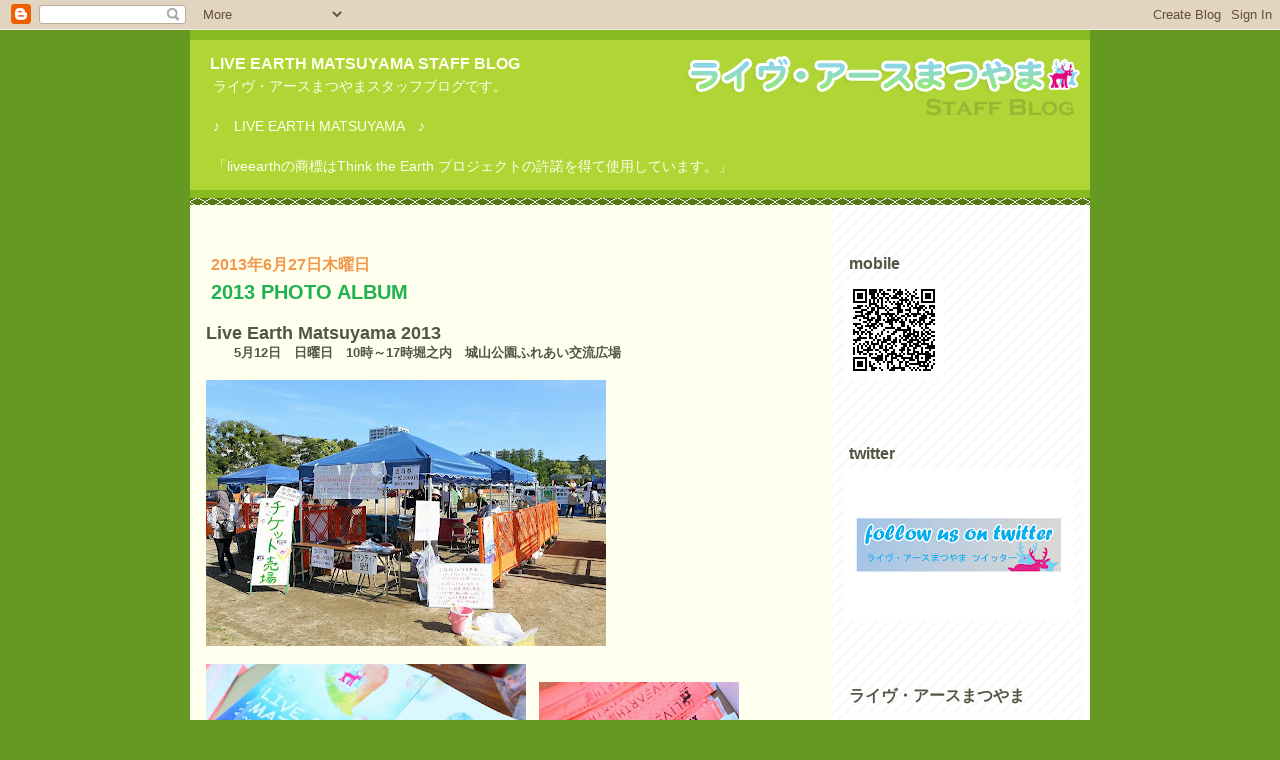

--- FILE ---
content_type: text/html; charset=UTF-8
request_url: http://liveearthmatsuyama.blogspot.com/2013/06/2013-photo-album.html
body_size: 25833
content:
<!DOCTYPE html>
<html dir='ltr' xmlns='http://www.w3.org/1999/xhtml' xmlns:b='http://www.google.com/2005/gml/b' xmlns:data='http://www.google.com/2005/gml/data' xmlns:expr='http://www.google.com/2005/gml/expr'>
<head>
<link href='https://www.blogger.com/static/v1/widgets/55013136-widget_css_bundle.css' rel='stylesheet' type='text/css'/>
<meta content='text/html; charset=UTF-8' http-equiv='Content-Type'/>
<meta content='blogger' name='generator'/>
<link href='http://liveearthmatsuyama.blogspot.com/favicon.ico' rel='icon' type='image/x-icon'/>
<link href='http://liveearthmatsuyama.blogspot.com/2013/06/2013-photo-album.html' rel='canonical'/>
<link rel="alternate" type="application/atom+xml" title="LIVE EARTH MATSUYAMA  STAFF BLOG - Atom" href="http://liveearthmatsuyama.blogspot.com/feeds/posts/default" />
<link rel="alternate" type="application/rss+xml" title="LIVE EARTH MATSUYAMA  STAFF BLOG - RSS" href="http://liveearthmatsuyama.blogspot.com/feeds/posts/default?alt=rss" />
<link rel="service.post" type="application/atom+xml" title="LIVE EARTH MATSUYAMA  STAFF BLOG - Atom" href="https://www.blogger.com/feeds/3024074688753136219/posts/default" />

<link rel="alternate" type="application/atom+xml" title="LIVE EARTH MATSUYAMA  STAFF BLOG - Atom" href="http://liveearthmatsuyama.blogspot.com/feeds/4591872222474007961/comments/default" />
<!--Can't find substitution for tag [blog.ieCssRetrofitLinks]-->
<link href='https://blogger.googleusercontent.com/img/b/R29vZ2xl/AVvXsEgCzgG5l9KCRCKKvgP9e5AsYGRvzyd-XWKWlr9XeDVpJoA-HD7qjno9ScMBuzhPsDZbdia2Hk2l3dxpAasTS_-K_C0R8ibB0GvDgqz79MxhSmz1l6Z9L9AgFEUYHXaBdorVzZ0GYVudJ6w/s400/0005.jpg' rel='image_src'/>
<meta content='http://liveearthmatsuyama.blogspot.com/2013/06/2013-photo-album.html' property='og:url'/>
<meta content='2013 PHOTO ALBUM ' property='og:title'/>
<meta content='Live Earth Matsuyama 2013         5月12日　日曜日　10時～17時 堀之内　城山公園ふれあい交流広場             ※ 当サイト及びブログに掲載してある写真や文章を無断で使用したり、転載することはお断りさせて頂きます。        ...' property='og:description'/>
<meta content='https://blogger.googleusercontent.com/img/b/R29vZ2xl/AVvXsEgCzgG5l9KCRCKKvgP9e5AsYGRvzyd-XWKWlr9XeDVpJoA-HD7qjno9ScMBuzhPsDZbdia2Hk2l3dxpAasTS_-K_C0R8ibB0GvDgqz79MxhSmz1l6Z9L9AgFEUYHXaBdorVzZ0GYVudJ6w/w1200-h630-p-k-no-nu/0005.jpg' property='og:image'/>
<title>LIVE EARTH MATSUYAMA  STAFF BLOG: 2013 PHOTO ALBUM </title>
<style id='page-skin-1' type='text/css'><!--
/*
-----------------------------------------------
Blogger Template Style
Name:     Son of Moto (Mean Green Blogging Machine variation)
Designer: Jeffrey Zeldman
URL:      www.zeldman.com
Date:     23 Feb 2004
Updated by: Blogger Team
----------------------------------------------- */
/* Variable definitions
====================
<Variable name="mainBgColor" description="Main Background Color"
type="color" default="#ffffee">
<Variable name="mainTextColor" description="Text Color"
type="color" default="#555544">
<Variable name="pageHeaderColor" description="Blog Title Color"
type="color" default="#ffffee">
<Variable name="blogDescriptionColor" description="Blog Description Color"
type="color" default="#ffffee">
<Variable name="linkColor" description="Link Color"
type="color" default="#555544">
<Variable name="hoverLinkColor" description="Link Hover Color"
type="color" default="#88bb22">
<Variable name="dateHeaderColor" description="Date Header Color"
type="color" default="#555544">
<Variable name="sidebarHeaderColor" description="Sidebar Title Color"
type="color" default="#555544">
<Variable name="sidebarTextColor" description="Sidebar Text Color"
type="color" default="#555544">
<Variable name="bodyFont" description="Text Font" type="font"
default="normal normal 100% tahoma, 'Trebuchet MS', lucida, helvetica, sans-serif">
<Variable name="startSide" description="Start side in blog language"
type="automatic" default="left">
<Variable name="endSide" description="End side in blog language"
type="automatic" default="right">
*/
/* Primary layout */
body {
margin: 0;
padding: 0;
border: 0;
text-align: center;
color: #555544;
background: #692 url(http://liveearth-matsuyama.com/images/outerwrap.gif) top center
repeat-y;
font-size: small;
}
img {
border: 0;
display: block;
}
.clear {
clear: both;
}
/* Wrapper */
#outer-wrapper {
margin: 0 auto;
border: 0;
width: 900px;
text-align: left;
background: #ffffee url(http://www.blogblog.com/moto_son/innerwrap.gif) top
right repeat-y;
font: normal normal 100% Arial, sans-serif;
}
/* Header */
#header-wrapper	{
background: #8b2 url(http://www.blogblog.com/moto_son/headbotborder.gif) bottom left repeat-x;
margin: 0 auto;
padding-top: 10px;
padding-right: 0;
padding-bottom: 15px;
padding-left: 0;
border: 0;
}
#header h1 {
text-align: left;
font-size: 120%;
color: #ffffee;
margin: 0;
padding-top: 15px;
padding-right: 20px;
padding-bottom: 0;
padding-left: 20px;
background-image: url(http://liveearth-matsuyama.com/images/topper.gif);
background-repeat: repeat-x;
background-position: top left;
}
h1 a, h1 a:link, h1 a:visited {
color: #ffffee;
}
#header .description {
font-size: 110%;
text-align: left;
padding-top: 3px;
padding-right: 20px;
padding-bottom: 10px;
padding-left: 23px;
margin: 0;
line-height:140%;
color: #ffffee;
}
/* Inner layout */
#content-wrapper {
padding: 0 16px;
}
#main {
width: 600px;
float: left;
word-wrap: break-word; /* fix for long text breaking sidebar float in IE */
overflow: hidden;     /* fix for long non-text content breaking IE sidebar float */
}
#sidebar {
width: 230px;
float: right;
color: #555544;
word-wrap: break-word; /* fix for long text breaking sidebar float in IE */
overflow: hidden;     /* fix for long non-text content breaking IE sidebar float */
}
/* Bottom layout */
#footer	{
clear: left;
margin: 0;
padding: 0 20px;
border: 0;
text-align: left;
border-top: 1px solid #0d8c3d;
}
#footer .widget	{
text-align: left;
margin: 0;
padding: 10px 0;
background-color: transparent;
}
/* Default links 	*/
a:link, a:visited {
font-weight: bold;
text-decoration: none;
color: #1fb250;
background: transparent;
}
a:hover {
font-weight: bold;
text-decoration: underline;
color: #88bb22;
background: transparent;
}
a:active {
font-weight : bold;
text-decoration : none;
color: #88bb22;
background: transparent;
}
/* Typography */
.main p, .sidebar p, .post-body {
line-height: 140%;
margin-top: 5px;
margin-bottom: 1em;
}
.post-body blockquote {
line-height:1.3em;
}
h2, h3, h4, h5	{
margin: 5px;
padding: 0px;
}
h2 {
margin-top: 50px;
font-size: 120%;
}
h2.date-header {
color: #f2984c;
}
.post h3 {
margin-top: 5px;
margin-bottom: 20px;
background-image: url(http://liveearth-matsuyama.com/images/Bar.jpg);
font-size: 150%;
}
.post-footer {
font-style: italic;
}
.sidebar h2 {
color: #555544;
}
.sidebar .widget {
margin-top: 12px;
margin-right: 0;
margin-bottom: 13px;
margin-left: 0;
padding: 0;
}
.main .widget {
margin-top: 20px;
margin-right: 0;
margin-bottom: 0;
margin-left: 0;
}
li  {
line-height: 160%;
}
.sidebar ul {
margin-left: 0;
margin-top: 0;
padding-left: 0;
}
.sidebar ul li {
list-style: disc url(http://www.blogblog.com/moto_son/diamond.gif) inside;
vertical-align: top;
padding: 0;
margin: 0;
}
.widget-content {
margin-top: 0.5em;
}
/* Profile
----------------------------------------------- */
.profile-datablock {
margin-top: 3px;
margin-right: 0;
margin-bottom: 5px;
margin-left: 0;
line-height: 140%;
}
.profile-textblock {
margin-left: 0;
}
.profile-img {
float: left;
margin-top: 0;
margin-right: 5px;
margin-bottom: 5px;
margin-left: 0;
border:4px solid #8b2;
}
#comments  {
border: 0;
border-top: 1px dashed #eed;
margin-top: 10px;
margin-right: 0;
margin-bottom: 0;
margin-left: 0;
padding: 0;
}
#comments h4	{
margin-top: 10px;
font-weight: normal;
font-style: italic;
text-transform: uppercase;
letter-spacing: 1px;
}
#comments dl dt 	{
font-weight: bold;
font-style: italic;
margin-top: 35px;
padding-top: 1px;
padding-right: 0;
padding-bottom: 0;
padding-left: 18px;
background: transparent url(http://www.blogblog.com/moto_son/commentbug.gif) top left no-repeat;
}
#comments dl dd	{
padding: 0;
margin: 0;
}
.deleted-comment {
font-style:italic;
color:gray;
}
.feed-links {
clear: both;
line-height: 2.5em;
}
#blog-pager-newer-link {
float: left;
}
#blog-pager-older-link {
float: right;
}
#blog-pager {
text-align: center;
}
/** Page structure tweaks for layout editor wireframe */
body#layout #outer-wrapper {
padding-top: 0;
}
body#layout #header,
body#layout #content-wrapper,
body#layout #footer {
padding: 0;
}

--></style>
<link href='https://www.blogger.com/dyn-css/authorization.css?targetBlogID=3024074688753136219&amp;zx=1e083dd9-72df-45fb-b9aa-2e14fa0617d3' media='none' onload='if(media!=&#39;all&#39;)media=&#39;all&#39;' rel='stylesheet'/><noscript><link href='https://www.blogger.com/dyn-css/authorization.css?targetBlogID=3024074688753136219&amp;zx=1e083dd9-72df-45fb-b9aa-2e14fa0617d3' rel='stylesheet'/></noscript>
<meta name='google-adsense-platform-account' content='ca-host-pub-1556223355139109'/>
<meta name='google-adsense-platform-domain' content='blogspot.com'/>

</head>
<body>
<div class='navbar section' id='navbar'><div class='widget Navbar' data-version='1' id='Navbar1'><script type="text/javascript">
    function setAttributeOnload(object, attribute, val) {
      if(window.addEventListener) {
        window.addEventListener('load',
          function(){ object[attribute] = val; }, false);
      } else {
        window.attachEvent('onload', function(){ object[attribute] = val; });
      }
    }
  </script>
<div id="navbar-iframe-container"></div>
<script type="text/javascript" src="https://apis.google.com/js/platform.js"></script>
<script type="text/javascript">
      gapi.load("gapi.iframes:gapi.iframes.style.bubble", function() {
        if (gapi.iframes && gapi.iframes.getContext) {
          gapi.iframes.getContext().openChild({
              url: 'https://www.blogger.com/navbar/3024074688753136219?po\x3d4591872222474007961\x26origin\x3dhttp://liveearthmatsuyama.blogspot.com',
              where: document.getElementById("navbar-iframe-container"),
              id: "navbar-iframe"
          });
        }
      });
    </script><script type="text/javascript">
(function() {
var script = document.createElement('script');
script.type = 'text/javascript';
script.src = '//pagead2.googlesyndication.com/pagead/js/google_top_exp.js';
var head = document.getElementsByTagName('head')[0];
if (head) {
head.appendChild(script);
}})();
</script>
</div></div>
<div id='outer-wrapper'><div id='wrap2'>
<!-- skip links for text browsers -->
<span id='skiplinks' style='display:none;'>
<a href='#main'>skip to main </a> |
      <a href='#sidebar'>skip to sidebar</a>
</span>
<div id='header-wrapper'>
<div class='header section' id='header'><div class='widget Header' data-version='1' id='Header1'>
<div id='header-inner' style='background-image: url("https://blogger.googleusercontent.com/img/b/R29vZ2xl/AVvXsEgc39scN7eaR7fC71c_IBDCyzIEDpLXGb2ksQLcsFlk20HEbDSZJ0Vg3Pn2beJMKTWRoSzps1OvCwhggghB5zZGIQQBXYOh9ulj5KfbH29r1aU9eSqoMOD7R4zT-gFLlSIn9xow8LhJ6IUg/s1600-r/title.gif"); background-position: left; width: 900px; min-height: 150px; _height: 150px; background-repeat: no-repeat; '>
<div class='titlewrapper' style='background: transparent'>
<h1 class='title' style='background: transparent; border-width: 0px'>
<a href='http://liveearthmatsuyama.blogspot.com/'>
LIVE EARTH MATSUYAMA  STAFF BLOG
</a>
</h1>
</div>
<div class='descriptionwrapper'>
<p class='description'><span>ライヴ&#12539;アースまつやまスタッフブログです&#12290;
<br>
<br>
&#9834;&#12288;LIVE EARTH MATSUYAMA&#12288;&#9834;
<br>
<br>
&#12300;liveearthの商標はThink the Earth プロジェクトの許諾を得て使用しています&#12290;&#12301;</span></p>
</div>
</div>
</div></div>
</div>
<div id='content-wrapper'>
<div id='crosscol-wrapper' style='text-align:center'>
<div class='crosscol no-items section' id='crosscol'></div>
</div>
<div id='main-wrapper'>
<div class='main section' id='main'><div class='widget Blog' data-version='1' id='Blog1'>
<div class='blog-posts hfeed'>

          <div class="date-outer">
        
<h2 class='date-header'><span>2013年6月27日木曜日</span></h2>

          <div class="date-posts">
        
<div class='post-outer'>
<div class='post hentry'>
<a name='4591872222474007961'></a>
<h3 class='post-title entry-title'>
<a href='http://liveearthmatsuyama.blogspot.com/2013/06/2013-photo-album.html'>2013 PHOTO ALBUM </a>
</h3>
<div class='post-header-line-1'></div>
<div class='post-body entry-content'>
<span style="font-size: large;"><b>Live Earth Matsuyama 2013
</b></span><br />
<b style="text-align: center;">&nbsp; &nbsp; &nbsp; &nbsp;5月12日&#12288;日曜日&#12288;10時&#65374;17時</b><b style="text-align: center;">堀之内&#12288;城山公園ふれあい交流広場</b><br />
<div class="separator" style="clear: both; text-align: center;">
<a href="https://blogger.googleusercontent.com/img/b/R29vZ2xl/AVvXsEgCzgG5l9KCRCKKvgP9e5AsYGRvzyd-XWKWlr9XeDVpJoA-HD7qjno9ScMBuzhPsDZbdia2Hk2l3dxpAasTS_-K_C0R8ibB0GvDgqz79MxhSmz1l6Z9L9AgFEUYHXaBdorVzZ0GYVudJ6w/s800/0005.jpg" imageanchor="1" style="margin-left: 1em; margin-right: 1em;"><img border="0" height="266" src="https://blogger.googleusercontent.com/img/b/R29vZ2xl/AVvXsEgCzgG5l9KCRCKKvgP9e5AsYGRvzyd-XWKWlr9XeDVpJoA-HD7qjno9ScMBuzhPsDZbdia2Hk2l3dxpAasTS_-K_C0R8ibB0GvDgqz79MxhSmz1l6Z9L9AgFEUYHXaBdorVzZ0GYVudJ6w/s400/0005.jpg" width="400" /></a></div>
<div class="separator" style="clear: both; text-align: center;">
</div>
<div class="separator" style="clear: both; text-align: center;">
<a href="https://blogger.googleusercontent.com/img/b/R29vZ2xl/AVvXsEgmoF9AvpYC7ppkmU9SaOHVQ8q2KGQg7IC-azGqEduU87O6XxnL9DD_v2De-kZ2AXwec1gaiRtDh498G7zDf9Prof8UyV0LU5_gTIykQ4LzV1vZG0mvaZwmQgD57Ov8mRfGPa851zBSpTk/s1600/2013p.jpg" imageanchor="1" style="clear: left; float: left; margin-bottom: 1em; margin-right: 1em;"><img border="0" height="213" src="https://blogger.googleusercontent.com/img/b/R29vZ2xl/AVvXsEgmoF9AvpYC7ppkmU9SaOHVQ8q2KGQg7IC-azGqEduU87O6XxnL9DD_v2De-kZ2AXwec1gaiRtDh498G7zDf9Prof8UyV0LU5_gTIykQ4LzV1vZG0mvaZwmQgD57Ov8mRfGPa851zBSpTk/s320/2013p.jpg" width="320" /></a><a href="https://blogger.googleusercontent.com/img/b/R29vZ2xl/AVvXsEjJYXH9Eq2gulCWwpBzKSTUWN1NbmH13KBw7yv0RpxDTD9fZOjQqW9Wx7_JE5ls758600gIC70gfA1ZgZ9olINYfQna-zEyp7ovu2tG7vRKmekzapc8CIt4Evv7Z16trcsB-WT5wHJVPyQ/s1600/wristband.jpg" imageanchor="1" style="margin-left: 1em; margin-right: 1em;"><img border="0" height="133" src="https://blogger.googleusercontent.com/img/b/R29vZ2xl/AVvXsEjJYXH9Eq2gulCWwpBzKSTUWN1NbmH13KBw7yv0RpxDTD9fZOjQqW9Wx7_JE5ls758600gIC70gfA1ZgZ9olINYfQna-zEyp7ovu2tG7vRKmekzapc8CIt4Evv7Z16trcsB-WT5wHJVPyQ/s200/wristband.jpg" width="200" /></a></div>
<br />
<div class="separator" style="clear: both; text-align: center;">
<a href="https://blogger.googleusercontent.com/img/b/R29vZ2xl/AVvXsEj4bJWhQ8kXtErdFubEkWJwMdP-Ji2c7cIFTi_AZnRoFyrjhyphenhyphenCXAE5bqvPKW_IO1UUpZ56zTmIobPvZntbdn9B-zmIeZjrHLZ2cu8e0-GyZE4VbXZU2xDfBfJ0o1MdpSIxHVz-BlBKUFlg/s1600/map.jpg" imageanchor="1" style="margin-left: 1em; margin-right: 1em;"><img border="0" height="195" src="https://blogger.googleusercontent.com/img/b/R29vZ2xl/AVvXsEj4bJWhQ8kXtErdFubEkWJwMdP-Ji2c7cIFTi_AZnRoFyrjhyphenhyphenCXAE5bqvPKW_IO1UUpZ56zTmIobPvZntbdn9B-zmIeZjrHLZ2cu8e0-GyZE4VbXZU2xDfBfJ0o1MdpSIxHVz-BlBKUFlg/s400/map.jpg" width="400" /></a></div>
<div class="separator" style="clear: both; text-align: center;">
<a href="https://blogger.googleusercontent.com/img/b/R29vZ2xl/AVvXsEi2DWyKNrRTrT1BQunK8YkhS_gItdkuUSTPXtML2RYUY9baqRV3LeIfo95h8mwXlTX_H8tCq4Y7A4GdhUjXSrdCReTiSWPK3mlK3umoqztrTyHpkQwUV8zvnHclu0Dzow_rdt7jPOiB0oI/s1600/3step.jpg" imageanchor="1" style="margin-left: 1em; margin-right: 1em;"><img border="0" height="195" src="https://blogger.googleusercontent.com/img/b/R29vZ2xl/AVvXsEi2DWyKNrRTrT1BQunK8YkhS_gItdkuUSTPXtML2RYUY9baqRV3LeIfo95h8mwXlTX_H8tCq4Y7A4GdhUjXSrdCReTiSWPK3mlK3umoqztrTyHpkQwUV8zvnHclu0Dzow_rdt7jPOiB0oI/s400/3step.jpg" width="400" /></a></div>
<span style="color: red;"><strong>&#8251;</strong></span>当サイト及びブログに掲載してある写真や文章を無断で使用したり&#12289;転載することはお断りさせて頂きます&#12290;<br />
<br />
<div class="separator" style="clear: both; text-align: center;">
<a href="https://blogger.googleusercontent.com/img/b/R29vZ2xl/AVvXsEhUYtLBjM1kVcCBSqrGpQNP1jZFiSIH22V7wsYli76JU_Sf-v11qctNDvf2RO1pRJigoGKYbm0DfSAzuo-uhxwtYybNDkiJbR0ASb5sMfCnaus-8YnoAWtlrD3Ru4gq3pQl75ggfXCyNwc/s1600/entrance.jpg" imageanchor="1" style="margin-left: 1em; margin-right: 1em;"><img border="0" height="400" src="https://blogger.googleusercontent.com/img/b/R29vZ2xl/AVvXsEhUYtLBjM1kVcCBSqrGpQNP1jZFiSIH22V7wsYli76JU_Sf-v11qctNDvf2RO1pRJigoGKYbm0DfSAzuo-uhxwtYybNDkiJbR0ASb5sMfCnaus-8YnoAWtlrD3Ru4gq3pQl75ggfXCyNwc/s400/entrance.jpg" width="400" /></a></div>
<div class="separator" style="clear: both; text-align: center;">
<a href="https://blogger.googleusercontent.com/img/b/R29vZ2xl/AVvXsEjAOrcrOS-VfFZ88WzAl5kKgejFfhywf-LMvnWQHQRqqsKy8Wy8kyfWpb6dTs807y-oXG1qWX71Gd-LZaG6A1qIM919syOpy8yjIQ_gnDf0gNV85Lg6a0rJCl7fnhabzgbcMVntVXzOuBw/s1600/entrance2.jpg" imageanchor="1" style="clear: left; float: left; margin-bottom: 1em; margin-right: 1em;"><img border="0" height="212" src="https://blogger.googleusercontent.com/img/b/R29vZ2xl/AVvXsEjAOrcrOS-VfFZ88WzAl5kKgejFfhywf-LMvnWQHQRqqsKy8Wy8kyfWpb6dTs807y-oXG1qWX71Gd-LZaG6A1qIM919syOpy8yjIQ_gnDf0gNV85Lg6a0rJCl7fnhabzgbcMVntVXzOuBw/s320/entrance2.jpg" width="320" /></a></div>
<br />
<span style="font-size: large;"><b><br /></b></span>
<span style="font-size: large;"><b><br /></b></span>
<span style="font-size: large;"><b><br /></b></span><br />
<div class="separator" style="clear: both; text-align: center;">
<a href="https://blogger.googleusercontent.com/img/b/R29vZ2xl/AVvXsEhKxy8407jO3N7ec0CHJZknt4sv1w_rZPv8Fr6a1SpMCtLK22zur0LW86NeB3tSCdit0H9LNYfedXrGtPuk-cKD41g0mv08XvWd8BOFDLQGnVsKz9Ni3Zw7rqK9eCXVtiJJ6pENS1bIcBc/s800/0006.jpg" imageanchor="1" style="margin-left: 1em; margin-right: 1em;"><img border="0" height="400" src="https://blogger.googleusercontent.com/img/b/R29vZ2xl/AVvXsEhKxy8407jO3N7ec0CHJZknt4sv1w_rZPv8Fr6a1SpMCtLK22zur0LW86NeB3tSCdit0H9LNYfedXrGtPuk-cKD41g0mv08XvWd8BOFDLQGnVsKz9Ni3Zw7rqK9eCXVtiJJ6pENS1bIcBc/s400/0006.jpg" width="265" /></a></div>
<div class="separator" style="clear: both; text-align: center;">
</div>
<div class="separator" style="clear: both; text-align: center;">
<a href="https://blogger.googleusercontent.com/img/b/R29vZ2xl/AVvXsEiTc6shC2RHsTfJVCuZP7ZULncdDmBids2Q9JmN_Zzl-sNKuSwQKV9KHeeiXLMp15jmHyj9_27CgS6MmeHTfY4vBfByn45K0kfvhCdRdCZlTJMSGEcGfmWWpoT3R2GLUd54FyjzRL84prc/s1600/0077.jpg" imageanchor="1" style="clear: right; float: right; margin-bottom: 1em; margin-left: 1em;"><img border="0" height="200" src="https://blogger.googleusercontent.com/img/b/R29vZ2xl/AVvXsEiTc6shC2RHsTfJVCuZP7ZULncdDmBids2Q9JmN_Zzl-sNKuSwQKV9KHeeiXLMp15jmHyj9_27CgS6MmeHTfY4vBfByn45K0kfvhCdRdCZlTJMSGEcGfmWWpoT3R2GLUd54FyjzRL84prc/s200/0077.jpg" width="133" /></a></div>
<a href="https://blogger.googleusercontent.com/img/b/R29vZ2xl/AVvXsEjHBVm953LuW-9HPOCD5ek127zjLopkNJTBvBSrLNkuBIjndhiq0VkSAIZh3YJbbc5KEC5yEm2cvPkMAFCrXlELGVcaBcB6dJtBvOv3QfFWSt70A16Ho27hP5SJB3A8BQ8782O1BlUjJYU/s1600/volunteer.jpg" imageanchor="1" style="clear: left; float: left; margin-bottom: 1em; margin-right: 1em;"><img border="0" height="266" src="https://blogger.googleusercontent.com/img/b/R29vZ2xl/AVvXsEjHBVm953LuW-9HPOCD5ek127zjLopkNJTBvBSrLNkuBIjndhiq0VkSAIZh3YJbbc5KEC5yEm2cvPkMAFCrXlELGVcaBcB6dJtBvOv3QfFWSt70A16Ho27hP5SJB3A8BQ8782O1BlUjJYU/s400/volunteer.jpg" width="400" /></a><br />
<div class="separator" style="clear: both; text-align: center;">
<br /></div>
<div class="separator" style="clear: both; text-align: center;">
<a href="https://blogger.googleusercontent.com/img/b/R29vZ2xl/AVvXsEhbbb47UQfATgsjRgH8JQoOtiGKyf8RJ5d6NLLFbs_Fh5_8QY_Vh0FTITCr6931P1iOeb45Ste3aS6ERmA2vWs79JFCjPbH5RRzmXlRBuxh6cu6-w_GA7I6jUqUUL59hZsRKMNtxZ_y22c/s1600/0031.jpg" imageanchor="1" style="clear: left; float: left; margin-bottom: 1em; margin-right: 1em;"><img border="0" height="213" src="https://blogger.googleusercontent.com/img/b/R29vZ2xl/AVvXsEhbbb47UQfATgsjRgH8JQoOtiGKyf8RJ5d6NLLFbs_Fh5_8QY_Vh0FTITCr6931P1iOeb45Ste3aS6ERmA2vWs79JFCjPbH5RRzmXlRBuxh6cu6-w_GA7I6jUqUUL59hZsRKMNtxZ_y22c/s320/0031.jpg" width="320" /></a></div>
<div class="separator" style="clear: both; text-align: center;">
<br /></div>
<div class="separator" style="clear: both; text-align: center;">
<a href="https://blogger.googleusercontent.com/img/b/R29vZ2xl/AVvXsEj4WaikAON-6Sk2pgmEodKmxgDtngsu-6GS0oc-ACeb_SKSK7bvRSsNsQm1RsXBk1SeqMVbo66txfEYmBzELeSbOJoiAuS7Hl46b_pEavsJRhK_ysOBPNo97TVuyCzJV4doKzJmAO9iFxI/s1600/0692.jpg" imageanchor="1" style="clear: right; float: right; margin-bottom: 1em; margin-left: 1em;"><img border="0" height="200" src="https://blogger.googleusercontent.com/img/b/R29vZ2xl/AVvXsEj4WaikAON-6Sk2pgmEodKmxgDtngsu-6GS0oc-ACeb_SKSK7bvRSsNsQm1RsXBk1SeqMVbo66txfEYmBzELeSbOJoiAuS7Hl46b_pEavsJRhK_ysOBPNo97TVuyCzJV4doKzJmAO9iFxI/s200/0692.jpg" width="133" /></a><a href="https://blogger.googleusercontent.com/img/b/R29vZ2xl/AVvXsEh2uS9OUAbsF_OhFkViyEkUSnwJeQ05M8reD1rR4vQJs8p0OWjjnVs6qoAfRzwpOlrZe4MD-gfAErtEWKVHPIE7cvKypIk0sLQ34g76NIMpL7Oz8xVArPq6U7SPLV9-bN4z6HuW6MttjMQ/s1600/0056.jpg" imageanchor="1" style="clear: left; float: left; margin-bottom: 1em; margin-right: 1em;"><img border="0" height="213" src="https://blogger.googleusercontent.com/img/b/R29vZ2xl/AVvXsEh2uS9OUAbsF_OhFkViyEkUSnwJeQ05M8reD1rR4vQJs8p0OWjjnVs6qoAfRzwpOlrZe4MD-gfAErtEWKVHPIE7cvKypIk0sLQ34g76NIMpL7Oz8xVArPq6U7SPLV9-bN4z6HuW6MttjMQ/s320/0056.jpg" width="320" /></a></div>
<div class="separator" style="clear: both; text-align: center;">
<a href="https://blogger.googleusercontent.com/img/b/R29vZ2xl/AVvXsEhT2KqdSBcZxW1lRz92cb5u8gPJZ3NOvE-2CTR7lpak4Vq9oKzSCL6v9COY-z4-FyTp0yHjBsZfjff2o0ArCw5IVp7lYsXm01FRdQA4LnvhQ_cElFCBj5hbygQdghdRinKz2V6RebW8n18/s1600/0055.jpg" imageanchor="1" style="clear: right; float: right; margin-bottom: 1em; margin-left: 1em;"><img border="0" height="213" src="https://blogger.googleusercontent.com/img/b/R29vZ2xl/AVvXsEhT2KqdSBcZxW1lRz92cb5u8gPJZ3NOvE-2CTR7lpak4Vq9oKzSCL6v9COY-z4-FyTp0yHjBsZfjff2o0ArCw5IVp7lYsXm01FRdQA4LnvhQ_cElFCBj5hbygQdghdRinKz2V6RebW8n18/s320/0055.jpg" width="320" /></a></div>
<a href="https://blogger.googleusercontent.com/img/b/R29vZ2xl/AVvXsEjdsP15sXQEzk_x5pLQrzCDaQ5o5tJkWsxn7DmtvvLqVvB3LxaGya6kkhtaaCW_1rdB4J13meMqb8wPo1DHvMOfce8awdbA4o0bWdlc8gfuCEfXnuSZlp-0AaORaGfPQHsYvSvkTrdSMnw/s1600/0104.jpg" imageanchor="1" style="clear: left; float: left; margin-bottom: 1em; margin-right: 1em;"><img border="0" height="200" src="https://blogger.googleusercontent.com/img/b/R29vZ2xl/AVvXsEjdsP15sXQEzk_x5pLQrzCDaQ5o5tJkWsxn7DmtvvLqVvB3LxaGya6kkhtaaCW_1rdB4J13meMqb8wPo1DHvMOfce8awdbA4o0bWdlc8gfuCEfXnuSZlp-0AaORaGfPQHsYvSvkTrdSMnw/s200/0104.jpg" width="133" /></a><br />
<div class="separator" style="clear: both; text-align: center;">
</div>
<div class="separator" style="clear: both; text-align: center;">
<a href="https://blogger.googleusercontent.com/img/b/R29vZ2xl/AVvXsEhoy0BSnVQ7c4XFlvvKmuP-qc4E5qRSXAr47RPdL5lwRs1aDkWetpK1eGCAmHrXrVaHb3WyuwxcLK-JST5wXvXEuxPki0-sOXtFIpV6qo9sbVBF8zDnie8o0fuC6Yh_z6buDYBlOlwF3Sg/s1600/0078.jpg" imageanchor="1" style="clear: left; float: left; margin-bottom: 1em; margin-right: 1em;"><img border="0" height="200" src="https://blogger.googleusercontent.com/img/b/R29vZ2xl/AVvXsEhoy0BSnVQ7c4XFlvvKmuP-qc4E5qRSXAr47RPdL5lwRs1aDkWetpK1eGCAmHrXrVaHb3WyuwxcLK-JST5wXvXEuxPki0-sOXtFIpV6qo9sbVBF8zDnie8o0fuC6Yh_z6buDYBlOlwF3Sg/s200/0078.jpg" width="133" /></a><a href="https://blogger.googleusercontent.com/img/b/R29vZ2xl/AVvXsEhdCSnbmPQ_cXY1f5sb_WrjOc2k_6FNK0wjJs31iwhR-GOH-BfQHuTqhf30zyuklI_-PfwTGDUNVGF-t_Gtyqid4vNSVCwHTaGSBXSEuPRksLv9UtLvSq1M5vMfDAn59yIBsPo6mYe2Jbg/s1600/0198.jpg" imageanchor="1" style="clear: right; float: right; margin-bottom: 1em; margin-left: 1em;"><img border="0" height="213" src="https://blogger.googleusercontent.com/img/b/R29vZ2xl/AVvXsEhdCSnbmPQ_cXY1f5sb_WrjOc2k_6FNK0wjJs31iwhR-GOH-BfQHuTqhf30zyuklI_-PfwTGDUNVGF-t_Gtyqid4vNSVCwHTaGSBXSEuPRksLv9UtLvSq1M5vMfDAn59yIBsPo6mYe2Jbg/s320/0198.jpg" width="320" /></a></div>
<div class="separator" style="clear: both; text-align: center;">
<a href="https://blogger.googleusercontent.com/img/b/R29vZ2xl/AVvXsEjt7wl0AVkwDCSVpnP2BepsbnuEyVCefFf1Nnz78bp4wMH3jmdcwsNMaNCOWuDsonTkm1ur5oe48y-qZC6fk8Q1CdmPzsLL3PLQ9S2RenPmnHRxWlZNQbju4vk9E7TWpVdO08BDY4JyfII/s1600/0255.jpg" imageanchor="1" style="margin-left: 1em; margin-right: 1em;"><img border="0" height="213" src="https://blogger.googleusercontent.com/img/b/R29vZ2xl/AVvXsEjt7wl0AVkwDCSVpnP2BepsbnuEyVCefFf1Nnz78bp4wMH3jmdcwsNMaNCOWuDsonTkm1ur5oe48y-qZC6fk8Q1CdmPzsLL3PLQ9S2RenPmnHRxWlZNQbju4vk9E7TWpVdO08BDY4JyfII/s320/0255.jpg" width="320" /></a></div>
<div class="separator" style="clear: both; text-align: center;">
</div>
<div class="separator" style="clear: both; text-align: center;">
<br /></div>
<div class="separator" style="clear: both; text-align: center;">
<b><br /></b></div>
<div class="separator" style="clear: both; text-align: center;">
<b><span style="font-size: large;"><br /></span></b></div>
<div class="separator" style="clear: both; text-align: center;">
<b><span style="font-size: large;">ブースエリア</span></b></div>
<div class="separator" style="clear: both; text-align: center;">
<a href="https://blogger.googleusercontent.com/img/b/R29vZ2xl/AVvXsEinPCOpBwUdJxWsHSncheqO217aWuzQPvPaagyUTT45h0rcPKH54zc1VdDf5miSvFtMIy2BJN3gGzSeJqHDXaXbFRie-q0sHH-2_usUMhbUYcJk_XSUOWnR7Eo4PtBLQ00MP-jbUKKoHIs/s1600/Area+booth.jpg" imageanchor="1" style="margin-left: 1em; margin-right: 1em;"><img border="0" height="392" src="https://blogger.googleusercontent.com/img/b/R29vZ2xl/AVvXsEinPCOpBwUdJxWsHSncheqO217aWuzQPvPaagyUTT45h0rcPKH54zc1VdDf5miSvFtMIy2BJN3gGzSeJqHDXaXbFRie-q0sHH-2_usUMhbUYcJk_XSUOWnR7Eo4PtBLQ00MP-jbUKKoHIs/s640/Area+booth.jpg" width="640" /></a></div>
<div class="separator" style="clear: both; text-align: center;">
地元食材&#12289;有機食材を使った飲食ブース&#12289;地球に人に優しい雑貨や衣料&#12289;</div>
<div class="separator" style="clear: both; text-align: center;">
手作りのモノ&#12289;ワークショップ&#12289;環境を考える活動の紹介etc&#12539;&#12539;&#12539;&#12288;&#12288;</div>
<div class="separator" style="clear: both; text-align: center;">
ライヴ&#12539;アースまつやまでは&#12289;ブースを通じて&#12289;</div>
<div class="" style="clear: both; text-align: center;">
自然に触れたり地球のことを考えるきっかけづくりを考えています&#12290;</div>
<div class="" style="clear: both; text-align: center;">
<span style="color: magenta;"><strong><a href="http://liveearth-matsuyama.com/booth" target="_blank">参加ブース一覧&#65288;順不同&#65289;</a>&nbsp;&#8592;HPへリンクしています&#12290;</strong></span></div>
<div class="" style="clear: both; text-align: center;">
<strong>参加出店数80店&#12288;</strong></div>
<div class="" style="clear: both; text-align: center;">
<strong>飲食28店&#12288;雑貨&#12539;展示&#12539;協賛52店</strong><br />
<strong><br /></strong>
<br />
<div class="separator" style="clear: both; text-align: center;">
<a href="https://blogger.googleusercontent.com/img/b/R29vZ2xl/AVvXsEgqarlq-J69LWwLTCE8NKtYQqBZIlre00mEgqIO3_fo5lyIf-8RA0kIq_hqjzPug6cVIgjs4qLK9w4wD4rS5UmCgmOHuZu_O_8O0izBgpHpNxCPNh03fjENl0EwrWAdPyJzg5NV1U6XAgw/s1600/Reuse&amp;beer.jpg" imageanchor="1" style="margin-left: 1em; margin-right: 1em;"><img border="0" height="426" src="https://blogger.googleusercontent.com/img/b/R29vZ2xl/AVvXsEgqarlq-J69LWwLTCE8NKtYQqBZIlre00mEgqIO3_fo5lyIf-8RA0kIq_hqjzPug6cVIgjs4qLK9w4wD4rS5UmCgmOHuZu_O_8O0izBgpHpNxCPNh03fjENl0EwrWAdPyJzg5NV1U6XAgw/s640/Reuse&amp;beer.jpg" width="640" /></a></div>
<strong><br /></strong></div>
<div class="" style="clear: both; text-align: center;">
<strong><br /></strong></div>
<div class="" style="clear: both; text-align: center;">
<span style="color: magenta;"><br /></span></div>
<div class="" style="clear: both; text-align: center;">
<b>飲食エリアにて使用される食器はレンタル食器を用意し&#12289;リユースしています&#12290;</b></div>
<div class="separator" style="clear: both; text-align: center;">
<a href="https://blogger.googleusercontent.com/img/b/R29vZ2xl/AVvXsEjLAwEk1RS_u3kw81SY5kSq2Zx2YRhY00zOhIlOqvl12Y-HQuON04d8082FqbrUVVx_0WJwISMF_Bs_DwU7vUiYNMxbAhs6ukT3e_rWEpCTWl4SLY0XFN5GNqQ1JUcGIvlJjsvvzCBro6E/s1600/Reuse1.jpg" imageanchor="1" style="margin-left: 1em; margin-right: 1em;"><img border="0" height="266" src="https://blogger.googleusercontent.com/img/b/R29vZ2xl/AVvXsEjLAwEk1RS_u3kw81SY5kSq2Zx2YRhY00zOhIlOqvl12Y-HQuON04d8082FqbrUVVx_0WJwISMF_Bs_DwU7vUiYNMxbAhs6ukT3e_rWEpCTWl4SLY0XFN5GNqQ1JUcGIvlJjsvvzCBro6E/s400/Reuse1.jpg" width="400" /></a></div>
<div class="separator" style="clear: both; text-align: center;">
<br /></div>
&nbsp;&#12288;&#12288;&#12288;&#12288;&#12288;&#12288;&#12288;&#12288;&#12288;&#12288;&#12288;&#12288;&#12288;&#12288;&#12288;&#12288;&#12288;<span style="text-align: center;">食器は洗浄し繰り返し使用します&#12290;</span><br />
<div class="separator" style="clear: both; text-align: center;">
レンタル食器は用意しておりますが&#12289;数量に限りがあります&#12290;</div>
<div class="separator" style="clear: both; text-align: center;">
<span style="text-align: start;">&#9734;会場には&#12289;マイ箸 &#12539; スプーン &#12539; お皿 &#12539; カップ などご持参ください&#12290;</span></div>
<div class="separator" style="clear: both; text-align: center;">
<a href="https://blogger.googleusercontent.com/img/b/R29vZ2xl/AVvXsEj_q2pMWqvmkR7q3jI51i65qvHt_IErAc2enuzIqpbzMtYXx3XvibsI9pDjeMOc-NOcCC2OwiHD5laGcOCEuWZzb4X7TpqSRRmhua176s-sRmhfmtREMO3YbvdMHnbckn6ZVVXsyP5tedo/s1600/Reuse3.jpg" imageanchor="1" style="margin-left: 1em; margin-right: 1em;"><img border="0" height="212" src="https://blogger.googleusercontent.com/img/b/R29vZ2xl/AVvXsEj_q2pMWqvmkR7q3jI51i65qvHt_IErAc2enuzIqpbzMtYXx3XvibsI9pDjeMOc-NOcCC2OwiHD5laGcOCEuWZzb4X7TpqSRRmhua176s-sRmhfmtREMO3YbvdMHnbckn6ZVVXsyP5tedo/s320/Reuse3.jpg" width="320" /></a></div>
<div class="" style="clear: both; text-align: center;">
食器レンタルブースで販売しているお箸は&#12289;</div>
<div class="" style="clear: both; text-align: center;">
愛媛県内産の間伐材から作られたものです&#12290;</div>
<div class="separator" style="clear: both; text-align: center;">
<a href="https://blogger.googleusercontent.com/img/b/R29vZ2xl/AVvXsEgD1d8x-zWFawKfRsXaFvyCoAFg1kuDRqKLHonp93btBWyofg3U3T19J5lGMWOF3TX0Aa5eNvwDyfHtknLHGOdmnORM3sRByJKVMsouyhVF74Z8oe_nlEkTrX91wgj9n9LjL-N-qwhOHBs/s1600/Reuse2.jpg" imageanchor="1" style="margin-left: 1em; margin-right: 1em;"><img border="0" height="151" src="https://blogger.googleusercontent.com/img/b/R29vZ2xl/AVvXsEgD1d8x-zWFawKfRsXaFvyCoAFg1kuDRqKLHonp93btBWyofg3U3T19J5lGMWOF3TX0Aa5eNvwDyfHtknLHGOdmnORM3sRByJKVMsouyhVF74Z8oe_nlEkTrX91wgj9n9LjL-N-qwhOHBs/s200/Reuse2.jpg" width="200" /></a></div>
<div class="" style="clear: both; text-align: center;">
<br /></div>
<div class="" style="clear: both; text-align: center;">
<br />
<br /></div>
<div class="" style="clear: both; text-align: center;">
<b><span style="font-size: x-large;">food</span></b></div>
<div class="separator" style="clear: both; text-align: center;">
<a href="https://blogger.googleusercontent.com/img/b/R29vZ2xl/AVvXsEgYxxYekEB3lrOUiZEJFDMgRtJgVpJQ9Uj-TB9mAiYuNROKm-EzXKw3BXNs2_nh_clBd_-qfcXaebuIGR_JZ_CY-Gpf0cV3wEOXZR7bYJ3C_FSUUpiQ5a92AyeVzxuPjPINMJUfUnpALMU/s1600/Area+food8.jpg" imageanchor="1" style="margin-left: 1em; margin-right: 1em;"><img border="0" height="425" src="https://blogger.googleusercontent.com/img/b/R29vZ2xl/AVvXsEgYxxYekEB3lrOUiZEJFDMgRtJgVpJQ9Uj-TB9mAiYuNROKm-EzXKw3BXNs2_nh_clBd_-qfcXaebuIGR_JZ_CY-Gpf0cV3wEOXZR7bYJ3C_FSUUpiQ5a92AyeVzxuPjPINMJUfUnpALMU/s640/Area+food8.jpg" width="640" /></a></div>
<br />
<div class="separator" style="clear: both; text-align: center;">
<a href="https://blogger.googleusercontent.com/img/b/R29vZ2xl/AVvXsEj4NLk1jiZKIEUaTaBzjo3Q0Dwu9SjFLY6Wj5VWaq2bVYCSPqDwX9H7VTSqFI0uss3vYpaFWFMeO4BycqqpJ3Uu55VZHpQY9vB-6JmJrFXakeb6_sHqfkaWXp8B4yLBi4CFSG2xfBz5tsk/s1600/Area+food3.jpg" imageanchor="1" style="margin-left: 1em; margin-right: 1em;"><img border="0" height="213" src="https://blogger.googleusercontent.com/img/b/R29vZ2xl/AVvXsEj4NLk1jiZKIEUaTaBzjo3Q0Dwu9SjFLY6Wj5VWaq2bVYCSPqDwX9H7VTSqFI0uss3vYpaFWFMeO4BycqqpJ3Uu55VZHpQY9vB-6JmJrFXakeb6_sHqfkaWXp8B4yLBi4CFSG2xfBz5tsk/s320/Area+food3.jpg" width="320" /></a><a href="https://blogger.googleusercontent.com/img/b/R29vZ2xl/AVvXsEiNWUZJkxVQIQTlNy4MVkIAponrLY4DmdFdy_Fa6pQZVkDD1hla2lDEwxbcqbP5jLWN-9tdgCEc2HXGpZzUXcNhwMEe080heoWIMbJx7yHtceb6wMyohQnLdLhPc8ufq235ravmAgC45QM/s1600/Area+food2.jpg" imageanchor="1" style="margin-left: 1em; margin-right: 1em;"><img border="0" height="213" src="https://blogger.googleusercontent.com/img/b/R29vZ2xl/AVvXsEiNWUZJkxVQIQTlNy4MVkIAponrLY4DmdFdy_Fa6pQZVkDD1hla2lDEwxbcqbP5jLWN-9tdgCEc2HXGpZzUXcNhwMEe080heoWIMbJx7yHtceb6wMyohQnLdLhPc8ufq235ravmAgC45QM/s320/Area+food2.jpg" width="320" /></a></div>
<div class="separator" style="clear: both; text-align: center;">
<a href="https://blogger.googleusercontent.com/img/b/R29vZ2xl/AVvXsEhkD2QXmPJ5Eq9Bdu-cV5SLRJVX5KuMhTwvO36WogH3RDevmBWrNz_1sVyidGZdfGvU9nerF0l5KvAtqLkvc1gfgRwEajNGK1MpjERVTVMt4lxAnofslspcd7HhIGTgiircxPnMswHZ-J8/s1600/Area+food5.jpg" imageanchor="1" style="margin-left: 1em; margin-right: 1em;"><img border="0" height="213" src="https://blogger.googleusercontent.com/img/b/R29vZ2xl/AVvXsEhkD2QXmPJ5Eq9Bdu-cV5SLRJVX5KuMhTwvO36WogH3RDevmBWrNz_1sVyidGZdfGvU9nerF0l5KvAtqLkvc1gfgRwEajNGK1MpjERVTVMt4lxAnofslspcd7HhIGTgiircxPnMswHZ-J8/s320/Area+food5.jpg" width="320" /></a></div>
<div class="separator" style="clear: both; text-align: center;">
<a href="https://blogger.googleusercontent.com/img/b/R29vZ2xl/AVvXsEhQOgVQlyceICCtlF7Lqb25dx5i0B8-6gZ_PnbRjtHvanIILkGRPKcFH9UCbzAnlToVqThnNA1oGZgGBrjhkuhMU9u7cxC0ELBgPOHeshhLgyruDYpegK_q-yC7dsGr_rmNTEVedVkwb6A/s1600/Area+food.jpg" imageanchor="1" style="clear: left; float: left; margin-bottom: 1em; margin-right: 1em;"><img border="0" height="200" src="https://blogger.googleusercontent.com/img/b/R29vZ2xl/AVvXsEhQOgVQlyceICCtlF7Lqb25dx5i0B8-6gZ_PnbRjtHvanIILkGRPKcFH9UCbzAnlToVqThnNA1oGZgGBrjhkuhMU9u7cxC0ELBgPOHeshhLgyruDYpegK_q-yC7dsGr_rmNTEVedVkwb6A/s200/Area+food.jpg" width="133" /></a><a href="https://blogger.googleusercontent.com/img/b/R29vZ2xl/AVvXsEhb_1ogvje0sCFIqKYVhpJjOVHCvr6hYLe6WCraP9DE1QfcrONxS1l04Pr0W9VqR3MtxLZiuiLvNCbi-Ohim7y7T2rqVwlKftKLvkuaf2aXVs6u-Tx_k4wtuvEbvy5MZn0WH0ApQWOFY5E/s1600/Area+food4.jpg" imageanchor="1" style="margin-left: 1em; margin-right: 1em;"><img border="0" height="213" src="https://blogger.googleusercontent.com/img/b/R29vZ2xl/AVvXsEhb_1ogvje0sCFIqKYVhpJjOVHCvr6hYLe6WCraP9DE1QfcrONxS1l04Pr0W9VqR3MtxLZiuiLvNCbi-Ohim7y7T2rqVwlKftKLvkuaf2aXVs6u-Tx_k4wtuvEbvy5MZn0WH0ApQWOFY5E/s320/Area+food4.jpg" width="320" /></a></div>
<div class="separator" style="clear: both; text-align: center;">
<a href="https://blogger.googleusercontent.com/img/b/R29vZ2xl/AVvXsEi-hQ4RuykASZjVI6DGFPRmAQYRBMjJnj9hyphenhyphenMbYm9lZH-l5nFELhuxNO9by4uWoO8HzwLFlzVHvJnuPhgFFZAcHwbBcNJz7jSi9vgGDY582vf-ivSxmw1eHaZEIRQBlYOcxqeO2Uq8Lh2Y/s1600/Area+food7.jpg" imageanchor="1" style="clear: right; float: right; margin-bottom: 1em; margin-left: 1em;"><img border="0" height="200" src="https://blogger.googleusercontent.com/img/b/R29vZ2xl/AVvXsEi-hQ4RuykASZjVI6DGFPRmAQYRBMjJnj9hyphenhyphenMbYm9lZH-l5nFELhuxNO9by4uWoO8HzwLFlzVHvJnuPhgFFZAcHwbBcNJz7jSi9vgGDY582vf-ivSxmw1eHaZEIRQBlYOcxqeO2Uq8Lh2Y/s200/Area+food7.jpg" width="133" /></a><a href="https://blogger.googleusercontent.com/img/b/R29vZ2xl/AVvXsEi9VX6OFLFV1-zDMvGD_-jbYGtaChlAVN678KkczUNd5_OcGBQvKPvERaeCFCK21hbmAYiN9EWLUBru1SdJjaBZqCmMNRdFeSs-gRlLnXTtLKJdfzQckZPq1gEshG6g_eE2u2WCMpPZftU/s1600/Area+food10.jpg" imageanchor="1" style="margin-left: 1em; margin-right: 1em;"><img border="0" height="213" src="https://blogger.googleusercontent.com/img/b/R29vZ2xl/AVvXsEi9VX6OFLFV1-zDMvGD_-jbYGtaChlAVN678KkczUNd5_OcGBQvKPvERaeCFCK21hbmAYiN9EWLUBru1SdJjaBZqCmMNRdFeSs-gRlLnXTtLKJdfzQckZPq1gEshG6g_eE2u2WCMpPZftU/s320/Area+food10.jpg" width="320" /></a></div>
<div class="separator" style="clear: both; text-align: center;">
<a href="https://blogger.googleusercontent.com/img/b/R29vZ2xl/AVvXsEh5aEeHJbbsRcB-gn8YAX0i4iBt1wx6UdobqZE8BLDm9zMKjA0TnJndFLiigt61J4Ipka-Nqz_X8bTuuwkZnBNbu7ozQklpNBuYGsf5Nw2Xe3k_WJiQOJXiqx6UIkqFWcnu8uSerlJjro0/s1600/food.jpg" imageanchor="1" style="clear: right; float: right; margin-bottom: 1em; margin-left: 1em;"><img border="0" height="200" src="https://blogger.googleusercontent.com/img/b/R29vZ2xl/AVvXsEh5aEeHJbbsRcB-gn8YAX0i4iBt1wx6UdobqZE8BLDm9zMKjA0TnJndFLiigt61J4Ipka-Nqz_X8bTuuwkZnBNbu7ozQklpNBuYGsf5Nw2Xe3k_WJiQOJXiqx6UIkqFWcnu8uSerlJjro0/s200/food.jpg" width="133" /></a><a href="https://blogger.googleusercontent.com/img/b/R29vZ2xl/AVvXsEj0s0QWlo4QuF6-t6f5hUZnHfBVIVRkzJv_9fSSuqRo96duF2hIl3em_uTbhlFkbExlliOQ2LEDVpUISNUHpnIYripg9VYY4Z4ytaj8mWRuDAvxSsApRciKfPemrhqFwyw2_uu_U2JJlCY/s1600/Area+food9.jpg" imageanchor="1" style="margin-left: 1em; margin-right: 1em;"><img border="0" height="213" src="https://blogger.googleusercontent.com/img/b/R29vZ2xl/AVvXsEj0s0QWlo4QuF6-t6f5hUZnHfBVIVRkzJv_9fSSuqRo96duF2hIl3em_uTbhlFkbExlliOQ2LEDVpUISNUHpnIYripg9VYY4Z4ytaj8mWRuDAvxSsApRciKfPemrhqFwyw2_uu_U2JJlCY/s320/Area+food9.jpg" width="320" /></a></div>
<div class="separator" style="clear: both; text-align: center;">
<a href="https://blogger.googleusercontent.com/img/b/R29vZ2xl/AVvXsEhJ53lBUupQGXKPirMX84cxhTzdiko-2GodbR8dQ6EjZnIBe_XrCThfEqmvLb6vS7NrXXLr3cDJZToLQw5STszh3HnSbNKYEswH2-pJottl-IBaBtII_nkK-RrAhYeIwZaY_MEmd3bJQuE/s1600/Area+food6.jpg" imageanchor="1" style="margin-left: 1em; margin-right: 1em;"><img border="0" height="213" src="https://blogger.googleusercontent.com/img/b/R29vZ2xl/AVvXsEhJ53lBUupQGXKPirMX84cxhTzdiko-2GodbR8dQ6EjZnIBe_XrCThfEqmvLb6vS7NrXXLr3cDJZToLQw5STszh3HnSbNKYEswH2-pJottl-IBaBtII_nkK-RrAhYeIwZaY_MEmd3bJQuE/s320/Area+food6.jpg" width="320" /></a></div>
<div class="separator" style="clear: both; text-align: center;">
<br /></div>
<div class="separator" style="clear: both; text-align: center;">
<br /></div>
<div class="separator" style="clear: both; text-align: center;">
<br /></div>
<div class="" style="clear: both; text-align: center;">
<strong><span style="font-size: x-large;">workshop</span></strong></div>
<div class="" style="clear: both; text-align: center;">
<strong>&#65288;雑貨&#12539;展示&#65289;</strong></div>
<div class="separator" style="clear: both; text-align: center;">
<a href="https://blogger.googleusercontent.com/img/b/R29vZ2xl/AVvXsEg6p3K2DmJjG3u-RSNrxysbMBXXzTsl9Mb0LicOlAImedh7f1O1xsEplG0XEvhjuZ8nASf6Sguz_GTqNfQBsQaC1yLaRVS4tPg8S4wDef07t_AwEYfVAY29DS_MjDAvXxWah-pKSvSns1s/s1600/Area+work3.jpg" imageanchor="1" style="margin-left: 1em; margin-right: 1em;"><img border="0" height="425" src="https://blogger.googleusercontent.com/img/b/R29vZ2xl/AVvXsEg6p3K2DmJjG3u-RSNrxysbMBXXzTsl9Mb0LicOlAImedh7f1O1xsEplG0XEvhjuZ8nASf6Sguz_GTqNfQBsQaC1yLaRVS4tPg8S4wDef07t_AwEYfVAY29DS_MjDAvXxWah-pKSvSns1s/s640/Area+work3.jpg" width="640" /></a></div>
<div class="" style="clear: both; text-align: center;">
<br /></div>
<div class="separator" style="clear: both; text-align: center;">
<a href="https://blogger.googleusercontent.com/img/b/R29vZ2xl/AVvXsEihqc4_2vRy4Klke_lx3ndj9Zpm3G0PY85x5VNlC2gDRdgwEYxkXghLlHfp-W331wwkwTBOJZWLS-D0Wf1OrUagaPWIstEY4iXT_dAsoJtXFh8TJ3-1N_sEtrZ2fdLtofPCW0OnDYb-SR0/s1600/Area+work2.jpg" imageanchor="1" style="clear: right; float: right; margin-bottom: 1em; margin-left: 1em;"><img border="0" height="213" src="https://blogger.googleusercontent.com/img/b/R29vZ2xl/AVvXsEihqc4_2vRy4Klke_lx3ndj9Zpm3G0PY85x5VNlC2gDRdgwEYxkXghLlHfp-W331wwkwTBOJZWLS-D0Wf1OrUagaPWIstEY4iXT_dAsoJtXFh8TJ3-1N_sEtrZ2fdLtofPCW0OnDYb-SR0/s320/Area+work2.jpg" width="320" /></a><a href="https://blogger.googleusercontent.com/img/b/R29vZ2xl/AVvXsEg8kW89hw8WEbhAcQkuTnLhw0kryIsN4qEMrj0rcTMezwHHwuEFoeqnZvm1UoN1tiuN2Is5Phyp3eEqqnlFBxaA1wOdjScuAMcEJpy9PrO-Qi274EWDlgp9XzR7uHm-ZEJnkaQ4usdN9Zk/s1600/Area+work4.jpg" imageanchor="1" style="clear: left; float: left; margin-bottom: 1em; margin-right: 1em;"><img border="0" height="133" src="https://blogger.googleusercontent.com/img/b/R29vZ2xl/AVvXsEg8kW89hw8WEbhAcQkuTnLhw0kryIsN4qEMrj0rcTMezwHHwuEFoeqnZvm1UoN1tiuN2Is5Phyp3eEqqnlFBxaA1wOdjScuAMcEJpy9PrO-Qi274EWDlgp9XzR7uHm-ZEJnkaQ4usdN9Zk/s200/Area+work4.jpg" width="200" /></a></div>
<div class="separator" style="clear: both; text-align: center;">
<a href="https://blogger.googleusercontent.com/img/b/R29vZ2xl/AVvXsEhoZRTCC7O4rvdMXi3a1ZoIh-tjNBtNgRDtmCV8KHMS03Bq4l5jbCSgKxTYiDoAd7cymn5BSWD2G6Mx1lWEvyuSd3R17vq2SVsfPu0FJi8LF-lQJhrr9nzeF0gg9YmXc4j4juiyOgzRVsw/s1600/Area+work5.jpg" imageanchor="1" style="clear: right; float: right; margin-bottom: 1em; margin-left: 1em;"><img border="0" height="213" src="https://blogger.googleusercontent.com/img/b/R29vZ2xl/AVvXsEhoZRTCC7O4rvdMXi3a1ZoIh-tjNBtNgRDtmCV8KHMS03Bq4l5jbCSgKxTYiDoAd7cymn5BSWD2G6Mx1lWEvyuSd3R17vq2SVsfPu0FJi8LF-lQJhrr9nzeF0gg9YmXc4j4juiyOgzRVsw/s320/Area+work5.jpg" width="320" /></a><a href="https://blogger.googleusercontent.com/img/b/R29vZ2xl/AVvXsEi4ED7jfCiqg4UWEEVLVRpJud8mE7BLPzV4tZZYOjIkj0NRH3M6SP18zJBFnOu4nbhftFIKZDQAA4YTnHF3X8o6A_hZlEnZtPrBQhXZ7fxTesqKpv566B6SbZAQdYyB_jQPSb25FXLRUSU/s1600/Area+work.jpg" imageanchor="1" style="clear: left; float: left; margin-bottom: 1em; margin-right: 1em;"><img border="0" height="133" src="https://blogger.googleusercontent.com/img/b/R29vZ2xl/AVvXsEi4ED7jfCiqg4UWEEVLVRpJud8mE7BLPzV4tZZYOjIkj0NRH3M6SP18zJBFnOu4nbhftFIKZDQAA4YTnHF3X8o6A_hZlEnZtPrBQhXZ7fxTesqKpv566B6SbZAQdYyB_jQPSb25FXLRUSU/s200/Area+work.jpg" width="200" /></a></div>
<div class="separator" style="clear: both; text-align: center;">
<strong><br /></strong></div>
<div class="separator" style="clear: both; text-align: center;">
<strong><br /></strong></div>
<div class="separator" style="clear: both; text-align: center;">
<strong><br /></strong></div>
<div class="separator" style="clear: both; text-align: center;">
<b><span style="font-size: x-large;">kids</span></b></div>
<div class="separator" style="clear: both; text-align: center;">
キッズエリアは&#12289;こどもたちの遊び場がいっぱいです&#12290;</div>
<div class="separator" style="clear: both; text-align: center;">
オムツ代えテントに&#12289;授乳スペースもご用意しています&#12290;</div>
<div class="separator" style="clear: both; text-align: center;">
1日中遊べるイベントには&#12289;大切なリラックスエリアです&#12290;</div>
<div class="separator" style="clear: both; text-align: center;">
これからもより快適なスペースを準備します&#12290;</div>
<div class="separator" style="clear: both; text-align: center;">
<a href="https://blogger.googleusercontent.com/img/b/R29vZ2xl/AVvXsEgpR_rlKU2LpMpF4x-_aWZ8k-oa0p02zj0r8LYLMoB060At1-eNqzdZE9IBrdGPCcUx9lC7XbkG8yQmwI0rxiM4an22UdLIr1o2pmLjMrDq5wL0jerjhlpBJHBO2y5vOjDZ6Vu6Q_kzJsk/s1600/Area+kids2.jpg" imageanchor="1" style="margin-left: 1em; margin-right: 1em;"><img border="0" height="467" src="https://blogger.googleusercontent.com/img/b/R29vZ2xl/AVvXsEgpR_rlKU2LpMpF4x-_aWZ8k-oa0p02zj0r8LYLMoB060At1-eNqzdZE9IBrdGPCcUx9lC7XbkG8yQmwI0rxiM4an22UdLIr1o2pmLjMrDq5wL0jerjhlpBJHBO2y5vOjDZ6Vu6Q_kzJsk/s640/Area+kids2.jpg" width="640" /></a></div>
<div class="separator" style="clear: both; text-align: center;">
<a href="https://blogger.googleusercontent.com/img/b/R29vZ2xl/AVvXsEivV0FfjG_xg_KXobabQ6xwoQF21dsi8H25quE3xznHGZ0Sy3UsAuMUHEvzpDsaY6BTOHAFDpEH9j0_iEKn7FNRbcYib1VJslkYyHuTcsboVNGzH9lflHDlphQaSlPnvs8SBvCPXGy71ZQ/s1600/Area+kids.jpg" imageanchor="1" style="clear: left; float: left; margin-bottom: 1em; margin-right: 1em;"></a><a href="https://blogger.googleusercontent.com/img/b/R29vZ2xl/AVvXsEivV0FfjG_xg_KXobabQ6xwoQF21dsi8H25quE3xznHGZ0Sy3UsAuMUHEvzpDsaY6BTOHAFDpEH9j0_iEKn7FNRbcYib1VJslkYyHuTcsboVNGzH9lflHDlphQaSlPnvs8SBvCPXGy71ZQ/s1600/Area+kids.jpg" imageanchor="1" style="clear: left; float: left; margin-bottom: 1em; margin-right: 1em;"><img border="0" height="132" src="https://blogger.googleusercontent.com/img/b/R29vZ2xl/AVvXsEivV0FfjG_xg_KXobabQ6xwoQF21dsi8H25quE3xznHGZ0Sy3UsAuMUHEvzpDsaY6BTOHAFDpEH9j0_iEKn7FNRbcYib1VJslkYyHuTcsboVNGzH9lflHDlphQaSlPnvs8SBvCPXGy71ZQ/s200/Area+kids.jpg" width="200" /></a><a href="https://blogger.googleusercontent.com/img/b/R29vZ2xl/AVvXsEifm5T_7OsMw63jluQwTqgs_bMY4z0xd5WFJa0LTDCP9EeOb0THwmFQ-h6owxLcpt5IfOzuYVjz6XUWzzsBFtfIOalPdduBy-QhcMaphDjEHKRLUTouD1dBkIaRjjIxhfkDjDLRLz7MHlA/s1600/Area+kids3.jpg" imageanchor="1" style="clear: left; float: left; margin-bottom: 1em; margin-right: 1em;"><img border="0" height="400" src="https://blogger.googleusercontent.com/img/b/R29vZ2xl/AVvXsEifm5T_7OsMw63jluQwTqgs_bMY4z0xd5WFJa0LTDCP9EeOb0THwmFQ-h6owxLcpt5IfOzuYVjz6XUWzzsBFtfIOalPdduBy-QhcMaphDjEHKRLUTouD1dBkIaRjjIxhfkDjDLRLz7MHlA/s400/Area+kids3.jpg" width="265" /></a></div>
<div class="separator" style="clear: both; text-align: center;">
</div>
<div class="separator" style="clear: both; text-align: center;">
<a href="https://blogger.googleusercontent.com/img/b/R29vZ2xl/AVvXsEgrG1192NWfqCK3vMlWGuMiIAWhzVkrpJTzUhuXPYWDli2karldV7YPtt8SjMih6EKKGCtozEtebFMS0fPY93vgfLnO88AFd763GMqn7k_5d6LyjmXZO4tKB1DCHJ15NjrxPYU0q2JEheU/s1600/audience9.jpg" imageanchor="1" style="clear: left; float: left; margin-bottom: 1em; margin-right: 1em;"><img border="0" height="320" src="https://blogger.googleusercontent.com/img/b/R29vZ2xl/AVvXsEgrG1192NWfqCK3vMlWGuMiIAWhzVkrpJTzUhuXPYWDli2karldV7YPtt8SjMih6EKKGCtozEtebFMS0fPY93vgfLnO88AFd763GMqn7k_5d6LyjmXZO4tKB1DCHJ15NjrxPYU0q2JEheU/s320/audience9.jpg" width="213" /></a><a href="https://blogger.googleusercontent.com/img/b/R29vZ2xl/AVvXsEiv7FMiWdvbiyW7HMlYJeKY_Bi4q4Avi7HtJrslun4KpUq95s7y8vV9vP1nRj0575hTBe1ASkSHQqEdH8ZiIZPLiYNCUsWAZQ21wzv5eClRF5PxT-DlqWyl0sKbNwpeAnOCpAdhIK1q7cU/s1600/audience5.jpg" imageanchor="1" style="margin-left: 1em; margin-right: 1em;"><img border="0" height="320" src="https://blogger.googleusercontent.com/img/b/R29vZ2xl/AVvXsEiv7FMiWdvbiyW7HMlYJeKY_Bi4q4Avi7HtJrslun4KpUq95s7y8vV9vP1nRj0575hTBe1ASkSHQqEdH8ZiIZPLiYNCUsWAZQ21wzv5eClRF5PxT-DlqWyl0sKbNwpeAnOCpAdhIK1q7cU/s320/audience5.jpg" width="213" /></a></div>
<div class="separator" style="clear: both; text-align: center;">
<a href="https://blogger.googleusercontent.com/img/b/R29vZ2xl/AVvXsEiUxh2MFc0sd5uRnoqHFJrFXc57a3G39Gl0c3i9gIIbUC5cIQAWL4tPWOsp7CRbpZWAPkSzWsQiSxh_sDXph6MgmCeFvTnGAf-gt0GqaFS4JysTqbz0nZ3n_lQqjvUUrAHmaNvLike_Bcs/s1600/kids4.jpg" imageanchor="1" style="clear: right; float: right; margin-bottom: 1em; margin-left: 1em;"><img border="0" height="200" src="https://blogger.googleusercontent.com/img/b/R29vZ2xl/AVvXsEiUxh2MFc0sd5uRnoqHFJrFXc57a3G39Gl0c3i9gIIbUC5cIQAWL4tPWOsp7CRbpZWAPkSzWsQiSxh_sDXph6MgmCeFvTnGAf-gt0GqaFS4JysTqbz0nZ3n_lQqjvUUrAHmaNvLike_Bcs/s200/kids4.jpg" width="133" /></a></div>
<a href="https://blogger.googleusercontent.com/img/b/R29vZ2xl/AVvXsEhHUegb6gHRb0bN7LgZQqHvK4g2kmMt3794_aa2EIhxC__3rRE477r2RhpoM04dgOfNcQ1mnjQ5mNg6ZEhOe9rdX1IFbYlMAfD3p-C-gBBPwnl6-Xx-EJ3NNenUET1-Rsf8OVhNsgdLYIc/s1600/audience7.jpg" imageanchor="1" style="clear: left; float: left; margin-bottom: 1em; margin-right: 1em;"><img border="0" height="200" src="https://blogger.googleusercontent.com/img/b/R29vZ2xl/AVvXsEhHUegb6gHRb0bN7LgZQqHvK4g2kmMt3794_aa2EIhxC__3rRE477r2RhpoM04dgOfNcQ1mnjQ5mNg6ZEhOe9rdX1IFbYlMAfD3p-C-gBBPwnl6-Xx-EJ3NNenUET1-Rsf8OVhNsgdLYIc/s200/audience7.jpg" width="133" /></a><br />
<div class="separator" style="clear: both; text-align: center;">
</div>
<br />
<div class="separator" style="clear: both; text-align: center;">
</div>
<br />
<div class="separator" style="clear: both; text-align: center;">
<a href="https://blogger.googleusercontent.com/img/b/R29vZ2xl/AVvXsEhvCR6OJfHsTgqpFhWz5RuOd8Qf1udIm43O4Ax3A4w-C7_PmnFfWwzSY8k5z2cbb4L2bTk3BuKXrEnczS_Ego3rLdjQkre1caQiqycUCuFECAREkj5oKXj56_4e0daEH_mmelz92cPj-Vs/s1600/kids2.jpg" imageanchor="1" style="clear: left; float: left; margin-bottom: 1em; margin-right: 1em;"><img border="0" height="133" src="https://blogger.googleusercontent.com/img/b/R29vZ2xl/AVvXsEhvCR6OJfHsTgqpFhWz5RuOd8Qf1udIm43O4Ax3A4w-C7_PmnFfWwzSY8k5z2cbb4L2bTk3BuKXrEnczS_Ego3rLdjQkre1caQiqycUCuFECAREkj5oKXj56_4e0daEH_mmelz92cPj-Vs/s200/kids2.jpg" width="200" /></a><a href="https://blogger.googleusercontent.com/img/b/R29vZ2xl/AVvXsEhf5kKlxRNIlDNpH0TVNl7vX0uWr1ILucNDXCG3ApFGOAWSWh56A3Br-EGTfwMXhMzPiL2aFw4J3t_oL_z4vIEq2Hb2KrqEB-zjfXDNt0mGwgeHi9qvTIDxOrVymjFcYfZBjDh6BCVt-Gk/s1600/kids3.jpg" imageanchor="1" style="clear: left; float: left; margin-bottom: 1em; margin-right: 1em;"><img border="0" height="133" src="https://blogger.googleusercontent.com/img/b/R29vZ2xl/AVvXsEhf5kKlxRNIlDNpH0TVNl7vX0uWr1ILucNDXCG3ApFGOAWSWh56A3Br-EGTfwMXhMzPiL2aFw4J3t_oL_z4vIEq2Hb2KrqEB-zjfXDNt0mGwgeHi9qvTIDxOrVymjFcYfZBjDh6BCVt-Gk/s200/kids3.jpg" width="200" /></a><a href="https://blogger.googleusercontent.com/img/b/R29vZ2xl/AVvXsEh5tcoxwjGKfBhyKmzpnyUmwYWC3h3Ca7XJrcGdZohBLAycmWC-5Wz3ArD_rgm9mSEn05B5kDGoEv_iFSH2mnDu1yRBsfww80f3JUq4DpHeh6M-ItVrlr11DyalFaIKnykExTUzUptJVT8/s1600/kids.jpg" imageanchor="1" style="margin-left: 1em; margin-right: 1em;"><img border="0" height="133" src="https://blogger.googleusercontent.com/img/b/R29vZ2xl/AVvXsEh5tcoxwjGKfBhyKmzpnyUmwYWC3h3Ca7XJrcGdZohBLAycmWC-5Wz3ArD_rgm9mSEn05B5kDGoEv_iFSH2mnDu1yRBsfww80f3JUq4DpHeh6M-ItVrlr11DyalFaIKnykExTUzUptJVT8/s200/kids.jpg" width="200" /></a><a href="https://blogger.googleusercontent.com/img/b/R29vZ2xl/AVvXsEi42gfSBHFX4RlupBVHh1YYS7Kf-x2eQZSNeEamcrV2hmqX0tmoGTNXQ8kXuxbURgnzlBf1ONUS5hGv0O07dezBf9HzL6G-CwoVLp61Q6xYm4RmwDhtTYr1tSKS6fMBIAMr7U0ZZHqg2qA/s1600/kids5.jpg" imageanchor="1" style="margin-left: 1em; margin-right: 1em;"><img border="0" height="133" src="https://blogger.googleusercontent.com/img/b/R29vZ2xl/AVvXsEi42gfSBHFX4RlupBVHh1YYS7Kf-x2eQZSNeEamcrV2hmqX0tmoGTNXQ8kXuxbURgnzlBf1ONUS5hGv0O07dezBf9HzL6G-CwoVLp61Q6xYm4RmwDhtTYr1tSKS6fMBIAMr7U0ZZHqg2qA/s200/kids5.jpg" width="200" /></a></div>
<div class="separator" style="clear: both; text-align: center;">
<span style="font-size: large;"><b><br /></b></span></div>
<div class="separator" style="clear: both; text-align: center;">
<span style="font-size: large;"><b><br /></b></span></div>
<div class="" style="clear: both; text-align: center;">
<b><span style="font-size: x-large;">LIVEエリア</span></b></div>
<div class="" style="clear: both; text-align: center;">
ライヴ&#12539;アースまつやま に賛同していただいている</div>
<div class="" style="clear: both; text-align: center;">
アーティストさんは毎年豪華で&#12289;盛りだくさん&#9834;</div>
<div class="" style="clear: both; text-align: center;">
特別な共演ＬＩＶＥなどもありどのステージも見逃せませんよ&#12290;</div>
<div class="" style="clear: both; text-align: center;">
トークイベントもあり&#12289;ステージスタッフは大忙しなのです&#65281;</div>
<div class="separator" style="clear: both; text-align: center;">
<a href="https://blogger.googleusercontent.com/img/b/R29vZ2xl/AVvXsEhRw0fEcl8y1-0zz8TxQTkj9EYz4YweefwqoOR14hMvhnPAtyy83Srp62BpCewdUDotASUFVUBc1y3DBa0nY0N_LbEUF3lGZgMTfo2kTf0jy-2UfUhEnw4xyZ71VPRiuRgzbSZ9bzDIk5E/s1600/Area+live+audience5.jpg" imageanchor="1" style="margin-left: 1em; margin-right: 1em;"><img border="0" height="426" src="https://blogger.googleusercontent.com/img/b/R29vZ2xl/AVvXsEhRw0fEcl8y1-0zz8TxQTkj9EYz4YweefwqoOR14hMvhnPAtyy83Srp62BpCewdUDotASUFVUBc1y3DBa0nY0N_LbEUF3lGZgMTfo2kTf0jy-2UfUhEnw4xyZ71VPRiuRgzbSZ9bzDIk5E/s640/Area+live+audience5.jpg" width="640" /></a></div>
<div class="separator" style="clear: both; text-align: center;">
<a href="https://blogger.googleusercontent.com/img/b/R29vZ2xl/AVvXsEj_vOfXRwOx6sxe50NBkz0M8Qmv_rNlxgPU5sBCAa6zyUZMI0au-J0_Pe9Qihoyyr4qYSEKXO-Yysna17rBa56EfkKaX23ItB0QML4b7j5DWFf4wd6zVuWYVgU-whYanQwwWVXAoJzRl7o/s1600/Area+live+audience4.jpg" imageanchor="1" style="clear: left; float: left; margin-bottom: 1em; margin-right: 1em;"><img border="0" height="213" src="https://blogger.googleusercontent.com/img/b/R29vZ2xl/AVvXsEj_vOfXRwOx6sxe50NBkz0M8Qmv_rNlxgPU5sBCAa6zyUZMI0au-J0_Pe9Qihoyyr4qYSEKXO-Yysna17rBa56EfkKaX23ItB0QML4b7j5DWFf4wd6zVuWYVgU-whYanQwwWVXAoJzRl7o/s320/Area+live+audience4.jpg" width="320" /></a></div>
<a href="https://blogger.googleusercontent.com/img/b/R29vZ2xl/AVvXsEiO8QnWsouEgqaqVTLAsUuW3lf8J-vRS7QxjAxekn0V9pSY2hbcBctIDiC6e11kmEh-_ajjK4XMrNwb3dBpyfAYdQR7Mq-Kk0eAau7oM7kIYHnwQlSzUzu1oNhv8KIDSsDkGhp0bnyTvq0/s1600/Area+live+audience3.jpg" imageanchor="1" style="margin-left: 1em; margin-right: 1em;"><img border="0" height="133" src="https://blogger.googleusercontent.com/img/b/R29vZ2xl/AVvXsEiO8QnWsouEgqaqVTLAsUuW3lf8J-vRS7QxjAxekn0V9pSY2hbcBctIDiC6e11kmEh-_ajjK4XMrNwb3dBpyfAYdQR7Mq-Kk0eAau7oM7kIYHnwQlSzUzu1oNhv8KIDSsDkGhp0bnyTvq0/s200/Area+live+audience3.jpg" width="200" /></a><a href="https://blogger.googleusercontent.com/img/b/R29vZ2xl/AVvXsEjl-uiEqJE-0Tiq46q7Eod82b0ISoG0PYzE0MSfVxgpYoiiUgO3EiEDI-jvLM_GKXJIYgbOdPxfaJZp2nhfaE8SrouH8IBUzgmq3grXnhlgfmnx15Cj83k_Q7JKOoaG_DUcBD4rqoVhWuE/s1600/Area+live+audience2.jpg" imageanchor="1" style="margin-left: 1em; margin-right: 1em;"></a><a href="https://blogger.googleusercontent.com/img/b/R29vZ2xl/AVvXsEh7qqqn5Xh4nQmd7omP3O8LsBgFLOPXBJCzfPww43sriRvvuwgmjuPKn3B2jcHVoqVOZs67mbeul7Ht9o1FBC-fBPV0butTgX7UvHSYt_BB9fbZvCHS5HxV-mBz9dvCOE2AdHBEd7tnRXE/s1600/Area+live+audience.jpg" imageanchor="1" style="clear: left; float: left; margin-bottom: 1em; margin-right: 1em;"><img border="0" height="213" src="https://blogger.googleusercontent.com/img/b/R29vZ2xl/AVvXsEh7qqqn5Xh4nQmd7omP3O8LsBgFLOPXBJCzfPww43sriRvvuwgmjuPKn3B2jcHVoqVOZs67mbeul7Ht9o1FBC-fBPV0butTgX7UvHSYt_BB9fbZvCHS5HxV-mBz9dvCOE2AdHBEd7tnRXE/s320/Area+live+audience.jpg" width="320" /></a><img border="0" height="133" src="https://blogger.googleusercontent.com/img/b/R29vZ2xl/AVvXsEjl-uiEqJE-0Tiq46q7Eod82b0ISoG0PYzE0MSfVxgpYoiiUgO3EiEDI-jvLM_GKXJIYgbOdPxfaJZp2nhfaE8SrouH8IBUzgmq3grXnhlgfmnx15Cj83k_Q7JKOoaG_DUcBD4rqoVhWuE/s200/Area+live+audience2.jpg" width="200" /><br />
<br />
<div class="separator" style="clear: both; text-align: center;">
<a href="https://blogger.googleusercontent.com/img/b/R29vZ2xl/AVvXsEjFrgGn8wB4gbM81HNuBY5wCym0XmYacUGKOc-p7MBVO7iJXEsWdmFyG_c1ngQoVpyVD2nUyp-OVj_YDRMjVHUqwrBSYt4ZT0X3yqgQn44zBa8ucXw24MHzTTbrXRh6b4LMZFvWI3mBhkM/s1600/audience8.jpg" imageanchor="1" style="margin-left: 1em; margin-right: 1em;"><img border="0" height="266" src="https://blogger.googleusercontent.com/img/b/R29vZ2xl/AVvXsEjFrgGn8wB4gbM81HNuBY5wCym0XmYacUGKOc-p7MBVO7iJXEsWdmFyG_c1ngQoVpyVD2nUyp-OVj_YDRMjVHUqwrBSYt4ZT0X3yqgQn44zBa8ucXw24MHzTTbrXRh6b4LMZFvWI3mBhkM/s400/audience8.jpg" width="400" /></a></div>
<div class="separator" style="clear: both; text-align: center;">
<br /></div>
<div class="separator" style="clear: both; text-align: center;">
<br /></div>
<div class="separator" style="clear: both; text-align: center;">
<br /></div>
<div class="" style="clear: both; text-align: center;">
&#8251;<b>コンサートに使用する電力の</b>一部&#65288;ギターアンプ&#65289;は</div>
<div class="" style="clear: both; text-align: center;">
今年から電気自動車 <span style="font-size: large;"><b><span style="color: red;">NISSAN</span><span style="color: blue;"> LEAF</span></b> </span>を導入しました&#12290;</div>
<div class="" style="clear: both; text-align: center;">
来年からは100%の供給予定です&#9834;</div>
<div class="separator" style="clear: both; text-align: center;">
</div>
<div class="separator" style="clear: both; text-align: center;">
<a href="https://blogger.googleusercontent.com/img/b/R29vZ2xl/AVvXsEgQVRBp-W3iAHb5ZDlPOIw1lSOnsmwA4A8ACx0JyOJ6DB09Pw7LszK1ExTRa6MUjb17guvmNA4zQtU1jM72j_HJPRVq_6QjAlEaXTdxVCSVbz1wTrJx1jdiELSybg6Flv4ZaqPloOIVhU4/s1600/LEAF2.jpg" imageanchor="1" style="margin-left: 1em; margin-right: 1em;"><img border="0" height="150" src="https://blogger.googleusercontent.com/img/b/R29vZ2xl/AVvXsEgQVRBp-W3iAHb5ZDlPOIw1lSOnsmwA4A8ACx0JyOJ6DB09Pw7LszK1ExTRa6MUjb17guvmNA4zQtU1jM72j_HJPRVq_6QjAlEaXTdxVCSVbz1wTrJx1jdiELSybg6Flv4ZaqPloOIVhU4/s200/LEAF2.jpg" width="200" /></a><a href="https://blogger.googleusercontent.com/img/b/R29vZ2xl/AVvXsEiaNFZjeyJr5q1VKNKTIWYa3YCFpqb-fvkeNPU605EAJHaF-f4iH8J2LIrAsMwHAWfqLnCAs0_R0rYsraeqndrpwAQsMB3ZQqSp4vNhkytRxAqTrkrXvz-pp0ajTatiuPyooPP-44kFSLg/s1600/LEAF.jpg" imageanchor="1" style="margin-left: 1em; margin-right: 1em;"><img border="0" height="480" src="https://blogger.googleusercontent.com/img/b/R29vZ2xl/AVvXsEiaNFZjeyJr5q1VKNKTIWYa3YCFpqb-fvkeNPU605EAJHaF-f4iH8J2LIrAsMwHAWfqLnCAs0_R0rYsraeqndrpwAQsMB3ZQqSp4vNhkytRxAqTrkrXvz-pp0ajTatiuPyooPP-44kFSLg/s640/LEAF.jpg" width="640" /></a></div>
<div class="separator" style="clear: both; text-align: center;">
<br /></div>
<div class="separator" style="clear: both; text-align: center;">
<br /></div>
<div class="separator" style="clear: both; text-align: center;">
&#8251;<b><span style="font-size: large;">自転車発電&#12288;!</span>&nbsp;</b>今年も継続しています&#12290;</div>
<div class="separator" style="clear: both; text-align: center;">
こちらもコンサートの電力に使用しています&#12290;</div>
<div class="separator" style="clear: both; text-align: center;">
わずかではありますが&#12289;たくさんの来場者さんが自転車にのってこいだ</div>
<div class="separator" style="clear: both; text-align: center;">
エネルギーは&#12289;バッテリーに充電され&#12289;使用しています&#12290;</div>
<div class="separator" style="clear: both; text-align: center;">
&#12288;&#12288;&#12288;&#12288;&#12288;&#12288;&#12288;&#12288;&#12288;&#12288;&#12288;&#12288;&#12288;&#12288;&#12288;&#12288;&#12288;&#12288;&#12288;&#12288;&#12288;&#12288;&#12288;&#65288;愛媛県立松山工業高等学校製作&#65289;</div>
<div class="separator" style="clear: both; text-align: center;">
<a href="https://blogger.googleusercontent.com/img/b/R29vZ2xl/AVvXsEjMEWuMU0sOrRlhCGQ_dh9q9Zxf64-KcJaRBuqQMUh_QRAuhbCJCtmyFiIuhO3bdNxnHooXNKw4MluMt6oCYzerBJn596cTJA2QVBMuhR9oTiH51VAB73Jdl0N4PDhThRnVBrcrmaXEX80/s1600/bicycle2.jpg" imageanchor="1" style="margin-left: 1em; margin-right: 1em;"><img border="0" height="320" src="https://blogger.googleusercontent.com/img/b/R29vZ2xl/AVvXsEjMEWuMU0sOrRlhCGQ_dh9q9Zxf64-KcJaRBuqQMUh_QRAuhbCJCtmyFiIuhO3bdNxnHooXNKw4MluMt6oCYzerBJn596cTJA2QVBMuhR9oTiH51VAB73Jdl0N4PDhThRnVBrcrmaXEX80/s320/bicycle2.jpg" width="213" /></a></div>
<br />
<div class="separator" style="clear: both; text-align: center;">
<a href="https://blogger.googleusercontent.com/img/b/R29vZ2xl/AVvXsEjsuM0ApyF-vr8VQ5MER9sTfU7Te5mnthQsZRfJjqblBcut_svCixNy7orc3aDUdxoaNWrrI7rAosncVYn04ipvZLanGtN5QhRheWuckaTDMQdJbV8UmBpCGDWWFtHw8yOJ0EcqkuENWsU/s1600/bicycle3.jpg" imageanchor="1" style="clear: left; float: left; margin-bottom: 1em; margin-right: 1em;"><img border="0" height="133" src="https://blogger.googleusercontent.com/img/b/R29vZ2xl/AVvXsEjsuM0ApyF-vr8VQ5MER9sTfU7Te5mnthQsZRfJjqblBcut_svCixNy7orc3aDUdxoaNWrrI7rAosncVYn04ipvZLanGtN5QhRheWuckaTDMQdJbV8UmBpCGDWWFtHw8yOJ0EcqkuENWsU/s200/bicycle3.jpg" width="200" /></a><a href="https://blogger.googleusercontent.com/img/b/R29vZ2xl/AVvXsEiEzF43zQSvW4VfBQrQbTNWZZN2YA8nU63utPiKc9TLiE75kVKmCp2RH-yT1G2o6F9HUPpZfUtcT4UMRtWeWZrUSwPdyUASSeuesuiJC1JvaQltuwMtsdZRekay6rmxpEVSRG7wobNvfW8/s1600/bicycle1.jpg" imageanchor="1" style="margin-left: 1em; margin-right: 1em;"><img border="0" height="133" src="https://blogger.googleusercontent.com/img/b/R29vZ2xl/AVvXsEiEzF43zQSvW4VfBQrQbTNWZZN2YA8nU63utPiKc9TLiE75kVKmCp2RH-yT1G2o6F9HUPpZfUtcT4UMRtWeWZrUSwPdyUASSeuesuiJC1JvaQltuwMtsdZRekay6rmxpEVSRG7wobNvfW8/s200/bicycle1.jpg" width="200" /></a></div>
<div class="separator" style="clear: both; text-align: center;">
<br /></div>
<div class="separator" style="clear: both; text-align: center;">
<br /></div>
<div class="separator" style="clear: both; text-align: center;">
<br /></div>
<div class="separator" style="clear: both; text-align: center;">
<span style="font-size: x-large;"><b>live stage</b></span></div>
<div class="separator" style="clear: both; text-align: center;">
<b><span style="font-size: large;">2013</span></b></div>
<div class="separator" style="clear: both; text-align: center;">
<a href="https://blogger.googleusercontent.com/img/b/R29vZ2xl/AVvXsEgayQ0kW_XdSlVLNRzUmCptMXx6-rfnm-pAt3d9wQi4KlowA1PQjN0X3aP4LCRixlmYB52W_6vh1maRvPul-IqogHrW8vc-o-tgCF1RgA5wpcxnkzuP7lu1Fvj-6laNmw_Sctk_9Dw8Xlk/s1600/rogo.png" imageanchor="1" style="margin-left: 1em; margin-right: 1em;"><img border="0" height="210" src="https://blogger.googleusercontent.com/img/b/R29vZ2xl/AVvXsEgayQ0kW_XdSlVLNRzUmCptMXx6-rfnm-pAt3d9wQi4KlowA1PQjN0X3aP4LCRixlmYB52W_6vh1maRvPul-IqogHrW8vc-o-tgCF1RgA5wpcxnkzuP7lu1Fvj-6laNmw_Sctk_9Dw8Xlk/s320/rogo.png" width="320" /></a></div>
<div class="separator" style="clear: both; text-align: center;">
<b><span style="font-size: large;"><br /></span></b></div>
<div class="separator" style="clear: both; text-align: center;">
<b><span style="font-size: large;"><br /></span></b></div>
<div class="separator" style="clear: both; text-align: center;">
<b>司会</b></div>
<div class="separator" style="clear: both; text-align: center;">
<b><span style="font-size: x-small;">ポン川村&#65286;福井一恵</span></b></div>
<div class="separator" style="clear: both; text-align: center;">
<a href="https://blogger.googleusercontent.com/img/b/R29vZ2xl/AVvXsEjdwqlUUEzzKPScT5GI3Rxnw6YcEHuP3hyphenhyphenDtSMiZtbgMLxre4g565C03mKfI1fzYI-nWZckIUjC8PlQP-rgiS7o2hGRNe-UMHl5QlEP25py8VOvLOGDPalIPVy8kQVHW-Vm0uQdpyp97EQ/s800/lem+stage+p&amp;f.jpg" imageanchor="1" style="margin-left: 1em; margin-right: 1em;"><img border="0" height="213" src="https://blogger.googleusercontent.com/img/b/R29vZ2xl/AVvXsEjdwqlUUEzzKPScT5GI3Rxnw6YcEHuP3hyphenhyphenDtSMiZtbgMLxre4g565C03mKfI1fzYI-nWZckIUjC8PlQP-rgiS7o2hGRNe-UMHl5QlEP25py8VOvLOGDPalIPVy8kQVHW-Vm0uQdpyp97EQ/s320/lem+stage+p&amp;f.jpg" width="320" /></a></div>
<div class="separator" style="clear: both; text-align: center;">
<strong><br /></strong></div>
<div class="separator" style="clear: both; text-align: center;">
<strong><br /></strong></div>
<div class="separator" style="clear: both; text-align: center;">
<strong><br /></strong></div>
<div class="separator" style="clear: both; text-align: center;">
<strong><br /></strong></div>
<div class="separator" style="clear: both; text-align: center;">
<strong>opening live</strong></div>
<div class="separator" style="clear: both; text-align: center;">
<b><span style="font-size: x-large;">&nbsp; &nbsp; &nbsp; &nbsp; &nbsp;&nbsp;</span></b><b><span style="font-size: x-large;">&nbsp;</span><span style="font-size: large;">hanp</span></b>(hanchan&amp;Peace-K)</div>
<div class="separator" style="clear: both; text-align: center;">
<a href="https://blogger.googleusercontent.com/img/b/R29vZ2xl/AVvXsEjcUJ4GHXr_Q8NNp13K5MtnEntPOhtsfbeUQHlDgYk8LvEv83JW08bc1bOAUuGJ07KzG8zx9pdh3_ReKlcCmCLz5u_6EDYgh8RKVp48RF3c7VgfAwcjRHygTPDDKO6mcEhz62YvshioGZo/s800/lem+stage+hamp.jpg" imageanchor="1" style="margin-left: 1em; margin-right: 1em;"><img border="0" height="480" src="https://blogger.googleusercontent.com/img/b/R29vZ2xl/AVvXsEjcUJ4GHXr_Q8NNp13K5MtnEntPOhtsfbeUQHlDgYk8LvEv83JW08bc1bOAUuGJ07KzG8zx9pdh3_ReKlcCmCLz5u_6EDYgh8RKVp48RF3c7VgfAwcjRHygTPDDKO6mcEhz62YvshioGZo/s640/lem+stage+hamp.jpg" width="640" /></a></div>
<div class="separator" style="clear: both; text-align: center;">
<br /></div>
<div class="separator" style="clear: both; text-align: center;">
<br /></div>
<div class="separator" style="clear: both; text-align: center;">
<br /></div>
<div class="separator" style="clear: both; text-align: center;">
<span style="font-size: large;"><b>DEWACHEN</b></span></div>
<div class="separator" style="clear: both; text-align: center;">
<a href="https://blogger.googleusercontent.com/img/b/R29vZ2xl/AVvXsEiPff5t5JU70mMPAktEu41uWJesn59HC6VDEfQvJS3pefJ0pz03kqilpelnOFPxm6Z_PKFYzgRglYihf6HaGdNHWZxq-AicGyiUS8iUtIuQhh1WzVwdAkLQ6BxcM98JaeM8T5Y0VsVuhY8/s800/lem+stage+dew.jpg" imageanchor="1" style="margin-left: 1em; margin-right: 1em;"><img border="0" height="426" src="https://blogger.googleusercontent.com/img/b/R29vZ2xl/AVvXsEiPff5t5JU70mMPAktEu41uWJesn59HC6VDEfQvJS3pefJ0pz03kqilpelnOFPxm6Z_PKFYzgRglYihf6HaGdNHWZxq-AicGyiUS8iUtIuQhh1WzVwdAkLQ6BxcM98JaeM8T5Y0VsVuhY8/s640/lem+stage+dew.jpg" width="640" /></a></div>
<div class="separator" style="clear: both; text-align: center;">
<span style="font-size: large;"><b><br /></b></span></div>
<div class="separator" style="clear: both; text-align: center;">
<br /></div>
<div class="separator" style="clear: both; text-align: center;">
<span style="font-size: large;"><b>Takuji</b></span></div>
<div class="separator" style="clear: both; text-align: center;">
<b>&#65288;青柳拓次&#65289;</b></div>
<div class="separator" style="clear: both; text-align: center;">
<a href="https://blogger.googleusercontent.com/img/b/R29vZ2xl/AVvXsEiyLPeGLvEf3etcpA2VxfgdEj0HoZ-7y57vjTFNT9J-f5shkgFYD3kiqAPPQ8Ggu0GqVN7OEVHBzwrFrXmNcUlLXblkSBuGuJ5t6mdnGq8pp_cxx8WX8Vu_1lDAsyMtFEoOJkbcPIdKNpw/s800/lem+stage+tak.jpg" imageanchor="1" style="margin-left: 1em; margin-right: 1em;"><img border="0" height="426" src="https://blogger.googleusercontent.com/img/b/R29vZ2xl/AVvXsEiyLPeGLvEf3etcpA2VxfgdEj0HoZ-7y57vjTFNT9J-f5shkgFYD3kiqAPPQ8Ggu0GqVN7OEVHBzwrFrXmNcUlLXblkSBuGuJ5t6mdnGq8pp_cxx8WX8Vu_1lDAsyMtFEoOJkbcPIdKNpw/s640/lem+stage+tak.jpg" width="640" /></a></div>
<div class="separator" style="clear: both; text-align: center;">
<b><br /></b></div>
<div class="separator" style="clear: both; text-align: center;">
<b><br /></b></div>
<div class="separator" style="clear: both; text-align: center;">
<b><br /></b></div>
<div class="separator" style="clear: both; text-align: center;">
<b><span style="font-size: large;">田中優</span></b></div>
<div class="separator" style="clear: both; text-align: center;">
<b>&#65288;トークゲスト&#65289;</b></div>
<div class="separator" style="clear: both; text-align: center;">
<a href="https://blogger.googleusercontent.com/img/b/R29vZ2xl/AVvXsEgOvrgfWK-tFcDyUvmEYoncwuSWvWJ6MQ_KR99npExbuI0dTc5tkODQOVYIN5b4y2_Eu_VsGrijBjWXIZC_v3u0gjJvAx5iYWDbH6RXYI8DlJWsnRZTKO-CaFtkik1i0JI_ctFoC4pVtZE/s800/lem+stage+Y.jpg" imageanchor="1" style="margin-left: 1em; margin-right: 1em;"><img border="0" height="480" src="https://blogger.googleusercontent.com/img/b/R29vZ2xl/AVvXsEgOvrgfWK-tFcDyUvmEYoncwuSWvWJ6MQ_KR99npExbuI0dTc5tkODQOVYIN5b4y2_Eu_VsGrijBjWXIZC_v3u0gjJvAx5iYWDbH6RXYI8DlJWsnRZTKO-CaFtkik1i0JI_ctFoC4pVtZE/s640/lem+stage+Y.jpg" width="640" /></a></div>
<div class="separator" style="clear: both; text-align: center;">
<b><br /></b></div>
<div class="separator" style="clear: both; text-align: center;">
<b><br /></b></div>
<div class="separator" style="clear: both; text-align: center;">
<b><br /></b></div>
<div class="separator" style="clear: both; text-align: center;">
<b><span style="font-size: large;">元ちとせ</span></b></div>
<div class="separator" style="clear: both; text-align: center;">
<a href="https://blogger.googleusercontent.com/img/b/R29vZ2xl/AVvXsEhgvOXEsexlqJpuHYblzYIkqrFqRoq7J5mfCQSMmYF-YLsLD0LdT4cvWOkrdCUxjD2xFcXTyYD4if-9hyphenhyphenhmrt06GhyA7vNbkvfzO9VdI3HBytXWJxZwEXhUoRiH-XZ8wOO3ooDIElJc6qI/s800/lem+stage+h3.jpg" imageanchor="1" style="margin-left: 1em; margin-right: 1em;"><img border="0" height="640" src="https://blogger.googleusercontent.com/img/b/R29vZ2xl/AVvXsEhgvOXEsexlqJpuHYblzYIkqrFqRoq7J5mfCQSMmYF-YLsLD0LdT4cvWOkrdCUxjD2xFcXTyYD4if-9hyphenhyphenhmrt06GhyA7vNbkvfzO9VdI3HBytXWJxZwEXhUoRiH-XZ8wOO3ooDIElJc6qI/s640/lem+stage+h3.jpg" width="480" /></a></div>
<div class="separator" style="clear: both; text-align: center;">
<a href="https://blogger.googleusercontent.com/img/b/R29vZ2xl/AVvXsEi7UpLwCu3Tqz34veDSCFiNE2wWc8GDFe3zecxYEvNfIGBjf3hL10DgrdtuDccvcLou4N-THNIou1IM-eM3xaOZoX8aNLjF8emmUAmoNDwToz9MnO3kVVvXEm307dn6lUQbIVwPgczNLyY/s800/lem+stage+h.jpg" imageanchor="1" style="margin-left: 1em; margin-right: 1em;"><img border="0" height="266" src="https://blogger.googleusercontent.com/img/b/R29vZ2xl/AVvXsEi7UpLwCu3Tqz34veDSCFiNE2wWc8GDFe3zecxYEvNfIGBjf3hL10DgrdtuDccvcLou4N-THNIou1IM-eM3xaOZoX8aNLjF8emmUAmoNDwToz9MnO3kVVvXEm307dn6lUQbIVwPgczNLyY/s400/lem+stage+h.jpg" width="400" /></a></div>
<div class="separator" style="clear: both; text-align: center;">
<a href="https://blogger.googleusercontent.com/img/b/R29vZ2xl/AVvXsEgzy9tdyIrIn5V69VGYq8lRz-cD_tj_Oc4v7Ox6vTy9Snl-VhD996iw6O6ilRFnX4eDHFi5A7YgPSphGHkpe9mlXzI1imOnbJDHjpYMBm7wN0dUuyq5mOuATc58tXsuWzw9_J-cVA8EcYA/s800/lem+stage+h2.jpg" imageanchor="1" style="margin-left: 1em; margin-right: 1em;"><img border="0" height="426" src="https://blogger.googleusercontent.com/img/b/R29vZ2xl/AVvXsEgzy9tdyIrIn5V69VGYq8lRz-cD_tj_Oc4v7Ox6vTy9Snl-VhD996iw6O6ilRFnX4eDHFi5A7YgPSphGHkpe9mlXzI1imOnbJDHjpYMBm7wN0dUuyq5mOuATc58tXsuWzw9_J-cVA8EcYA/s640/lem+stage+h2.jpg" width="640" /></a></div>
<div class="separator" style="clear: both; text-align: center;">
<br /></div>
<div class="separator" style="clear: both; text-align: center;">
<br /></div>
<div class="separator" style="clear: both; text-align: center;">
<br /></div>
<div class="separator" style="clear: both; text-align: center;">
<b><span style="font-size: large;">LITTLE TEMPO</span></b></div>
<div class="separator" style="clear: both; text-align: center;">
<a href="https://blogger.googleusercontent.com/img/b/R29vZ2xl/AVvXsEiQNJ-61KJf4uY-2usYUhwSuYdp45GgNPDJdmIy7RToM1Hg_36CvmqQVuroEKhyphenhyphenHz8gwvc5xHrahuUkwPCUDzifcpzjOHnrW_VZ6uj6ofuR2Pf43bC9N35f2zTYt8cXIljJHFypS8pUseg/s800/lem+stage+le.jpg" imageanchor="1" style="margin-left: 1em; margin-right: 1em;"><img border="0" height="426" src="https://blogger.googleusercontent.com/img/b/R29vZ2xl/AVvXsEiQNJ-61KJf4uY-2usYUhwSuYdp45GgNPDJdmIy7RToM1Hg_36CvmqQVuroEKhyphenhyphenHz8gwvc5xHrahuUkwPCUDzifcpzjOHnrW_VZ6uj6ofuR2Pf43bC9N35f2zTYt8cXIljJHFypS8pUseg/s640/lem+stage+le.jpg" width="640" /></a></div>
<div class="separator" style="clear: both; text-align: center;">
<a href="https://blogger.googleusercontent.com/img/b/R29vZ2xl/AVvXsEgcEq5MFdCZUNIckpgWhvtNyqaOaEoFOTYYEBfr6HM709h2AGUhyphenhyphenvnI2CnxDww8fiA-5fxjdPE4jltFb5Z9Xwxs8s0I954Y4Z95hxpDwFOgZdhcUwD8qZCMZOM81kw77-HqL5tA-0gm80U/s800/lem+stage+le2.jpg" imageanchor="1" style="clear: right; float: right; margin-bottom: 1em; margin-left: 1em;"><img border="0" height="266" src="https://blogger.googleusercontent.com/img/b/R29vZ2xl/AVvXsEgcEq5MFdCZUNIckpgWhvtNyqaOaEoFOTYYEBfr6HM709h2AGUhyphenhyphenvnI2CnxDww8fiA-5fxjdPE4jltFb5Z9Xwxs8s0I954Y4Z95hxpDwFOgZdhcUwD8qZCMZOM81kw77-HqL5tA-0gm80U/s400/lem+stage+le2.jpg" width="400" /></a></div>
<div class="separator" style="clear: both; text-align: center;">
<br /></div>
<div class="separator" style="clear: both; text-align: center;">
<br /></div>
<div class="separator" style="clear: both; text-align: center;">
<strong><span style="font-size: x-small;">2013&nbsp;</span>request&#12288;live</strong></div>
<div class="separator" style="clear: both; text-align: center;">
<b><span style="font-size: large;">LITTLE TEMPO</span></b></div>
<div class="separator" style="clear: both; text-align: center;">
<b><span style="font-size: large;">&amp;</span></b></div>
<div class="separator" style="clear: both; text-align: center;">
<b><span style="font-size: large;">UA</span></b></div>
<div class="separator" style="clear: both; text-align: center;">
<b>(情熱)</b></div>
<div class="separator" style="clear: both; text-align: center;">
<a href="https://blogger.googleusercontent.com/img/b/R29vZ2xl/AVvXsEiniebAYrekfqTdx2t868ZbPoCV5RlRgNfhQsJOpJ_un9BrXbtlXrxQOUvWKWJNV32tfQ6Mv7aNmdldA_usM8q7XPQVDUevijcTzAzm0PfCdx8gQen4XLwGvQ0f5K2z_Owyjvl5WZ-9AFo/s800/lem+stage+le&amp;u.jpg" imageanchor="1" style="margin-left: 1em; margin-right: 1em;"><img border="0" height="426" src="https://blogger.googleusercontent.com/img/b/R29vZ2xl/AVvXsEiniebAYrekfqTdx2t868ZbPoCV5RlRgNfhQsJOpJ_un9BrXbtlXrxQOUvWKWJNV32tfQ6Mv7aNmdldA_usM8q7XPQVDUevijcTzAzm0PfCdx8gQen4XLwGvQ0f5K2z_Owyjvl5WZ-9AFo/s640/lem+stage+le&amp;u.jpg" width="640" /></a></div>
<div class="separator" style="clear: both; text-align: center;">
<a href="https://blogger.googleusercontent.com/img/b/R29vZ2xl/AVvXsEiAky-e2a6Ee2G6kcNSkv_jSl2JXDT6CtISWJFDgcQTxc-GemSCnv9lageWA6PlnNXayR7Kca2uIwVruyv1eIvb_GRHKarGw8SzzlFzo0sgjl8n1Nt8WdX_rqSRHhThdNM8NBBSNIlrTko/s800/lem+stage+le&amp;u2.jpg" imageanchor="1" style="margin-left: 1em; margin-right: 1em;"><img border="0" height="266" src="https://blogger.googleusercontent.com/img/b/R29vZ2xl/AVvXsEiAky-e2a6Ee2G6kcNSkv_jSl2JXDT6CtISWJFDgcQTxc-GemSCnv9lageWA6PlnNXayR7Kca2uIwVruyv1eIvb_GRHKarGw8SzzlFzo0sgjl8n1Nt8WdX_rqSRHhThdNM8NBBSNIlrTko/s400/lem+stage+le&amp;u2.jpg" width="400" /></a></div>
<div class="separator" style="clear: both; text-align: center;">
<b><br /></b></div>
<div class="separator" style="clear: both; text-align: center;">
<br /></div>
<div class="separator" style="clear: both; text-align: center;">
<br /></div>
<div class="separator" style="clear: both; text-align: center;">
<b><span style="font-size: large;">U</span></b><b><span style="font-size: large;">A</span></b></div>
<div class="separator" style="clear: both; text-align: center;">
<a href="https://blogger.googleusercontent.com/img/b/R29vZ2xl/AVvXsEjbZbZlPwWzFpbrsevW4Ciu0w6L9G4eAOR2IkrbWA38f9cpNECPh3IGO7vS0458gNfpREWEX3L3a2ioY6aLDOXFsWOusHCw4SYJgSWCMpa55xdaSMXmh1jIdMbsl1KVXxKIgvUArQHFyvU/s800/lem+stage+u.jpg" imageanchor="1" style="margin-left: 1em; margin-right: 1em;"><img border="0" height="640" src="https://blogger.googleusercontent.com/img/b/R29vZ2xl/AVvXsEjbZbZlPwWzFpbrsevW4Ciu0w6L9G4eAOR2IkrbWA38f9cpNECPh3IGO7vS0458gNfpREWEX3L3a2ioY6aLDOXFsWOusHCw4SYJgSWCMpa55xdaSMXmh1jIdMbsl1KVXxKIgvUArQHFyvU/s640/lem+stage+u.jpg" width="480" /></a></div>
<div class="separator" style="clear: both; text-align: center;">
<a href="https://blogger.googleusercontent.com/img/b/R29vZ2xl/AVvXsEjygaok0lk820d_eyx-x21VgHizIpgHopEjFzVhrh1rowrwOf4Y55KpbwcRzaYGjpm-BjFIWZ074FM8r3yr_w1gxau847JpAUoqRmvdCn2cLGVAcz6OcARFSPFmddKCu_oLoDhXvhOe4W4/s800/lem+stage+u2.jpg" imageanchor="1" style="margin-left: 1em; margin-right: 1em;"><img border="0" height="426" src="https://blogger.googleusercontent.com/img/b/R29vZ2xl/AVvXsEjygaok0lk820d_eyx-x21VgHizIpgHopEjFzVhrh1rowrwOf4Y55KpbwcRzaYGjpm-BjFIWZ074FM8r3yr_w1gxau847JpAUoqRmvdCn2cLGVAcz6OcARFSPFmddKCu_oLoDhXvhOe4W4/s640/lem+stage+u2.jpg" width="640" /></a></div>
<div class="separator" style="clear: both; text-align: center;">
<b><span style="font-size: large;"><br /></span></b></div>
<div class="separator" style="clear: both; text-align: center;">
<strong><br /></strong></div>
<div class="separator" style="clear: both; text-align: center;">
<strong><br /></strong></div>
<div class="separator" style="clear: both; text-align: center;">
<strong><br /></strong></div>
<div class="separator" style="clear: both; text-align: center;">
<strong><span style="font-size: x-large;">finale</span></strong></div>
<div class="separator" style="clear: both; text-align: center;">
<b>(</b>encore<b>&#65289;</b></div>
<div class="separator" style="clear: both; text-align: center;">
<b><span style="font-size: large;">UA&nbsp;</span></b><b><span style="font-size: large;">&amp;</span></b><b><span style="font-size: large;">元ちとせ&nbsp;</span></b><b><span style="font-size: large;">&amp;</span></b><b><span style="font-size: large;">LITTLE TEMPO</span></b></div>
<div class="separator" style="clear: both; text-align: center;">
<b>(水色)</b></div>
<div class="separator" style="clear: both; text-align: center;">
<b><span style="font-size: large;"><br /></span></b></div>
<div class="separator" style="clear: both; text-align: center;">
<a href="https://blogger.googleusercontent.com/img/b/R29vZ2xl/AVvXsEj8nlWnpE36hbFrjIGdMY8fFeWKIYuggAhz58Jp0yC5JDOn79Fr6tOZ3ucL6nZD0qOisOe_jF9zbdNMI1DRCl2IGgiJAW9T-nC2WvCws1OSgu-PPHSCOxbxdHHckjoU-TSaUz1CEkG0ab0/s1280/1092.jpg" imageanchor="1" style="clear: left; float: left; margin-bottom: 1em; margin-right: 1em;"><img border="0" height="266" src="https://blogger.googleusercontent.com/img/b/R29vZ2xl/AVvXsEj8nlWnpE36hbFrjIGdMY8fFeWKIYuggAhz58Jp0yC5JDOn79Fr6tOZ3ucL6nZD0qOisOe_jF9zbdNMI1DRCl2IGgiJAW9T-nC2WvCws1OSgu-PPHSCOxbxdHHckjoU-TSaUz1CEkG0ab0/s400/1092.jpg" width="400" /></a></div>
<br />
<div class="separator" style="clear: both; text-align: center;">
<a href="https://blogger.googleusercontent.com/img/b/R29vZ2xl/AVvXsEilV3CWbyJAOvi21lq-SM55FuWOVH32C8AA2BUbMzDOOv5vm7MKv8r4RQsi5RlDb0t71gPi4oNZP2S_8dR3xbzEY6dygZtiBnYfAivmOQc_nBd67Z2LF_De1NBbZIZEW-EzBV9FBVBM5QI/s1280/1158.jpg" imageanchor="1" style="clear: right; float: right; margin-bottom: 1em; margin-left: 1em;"><img border="0" height="320" src="https://blogger.googleusercontent.com/img/b/R29vZ2xl/AVvXsEilV3CWbyJAOvi21lq-SM55FuWOVH32C8AA2BUbMzDOOv5vm7MKv8r4RQsi5RlDb0t71gPi4oNZP2S_8dR3xbzEY6dygZtiBnYfAivmOQc_nBd67Z2LF_De1NBbZIZEW-EzBV9FBVBM5QI/s320/1158.jpg" width="213" /></a></div>
<div class="separator" style="clear: both; text-align: center;">
<a href="https://blogger.googleusercontent.com/img/b/R29vZ2xl/AVvXsEg_sBWr-54Rzcl5VUMk1QAbI46zuJgjuvg3Lsaw86Rq_ERWWe3KR5hZgngR6UMC2xsFfDHFNqikrLhqWgFOebPAa07b5EyjSed8AhlC3ar3tIGG10oA86UJ3vr6vkM16r2I-Bv1VqZBuqI/s1280/IMG_2019.jpg" imageanchor="1" style="margin-left: 1em; margin-right: 1em;"><img border="0" height="480" src="https://blogger.googleusercontent.com/img/b/R29vZ2xl/AVvXsEg_sBWr-54Rzcl5VUMk1QAbI46zuJgjuvg3Lsaw86Rq_ERWWe3KR5hZgngR6UMC2xsFfDHFNqikrLhqWgFOebPAa07b5EyjSed8AhlC3ar3tIGG10oA86UJ3vr6vkM16r2I-Bv1VqZBuqI/s640/IMG_2019.jpg" width="640" /></a></div>
<div class="separator" style="clear: both; text-align: center;">
<a href="https://blogger.googleusercontent.com/img/b/R29vZ2xl/AVvXsEgnhiDNEoX8JOEMYe4gsrNQUSgL3wWokSwkMDl_ZcxDF0SR75MIrn28WZM4pH53Fbsap15tVcPUn_I5O5gofJ1y8bJ9HJWb7uk8zrS6-rkxFyCXojnUbLgszfV9dlcstPhLwhXox6wrfsk/s1280/1172.jpg" imageanchor="1" style="margin-left: 1em; margin-right: 1em;"><img border="0" height="426" src="https://blogger.googleusercontent.com/img/b/R29vZ2xl/AVvXsEgnhiDNEoX8JOEMYe4gsrNQUSgL3wWokSwkMDl_ZcxDF0SR75MIrn28WZM4pH53Fbsap15tVcPUn_I5O5gofJ1y8bJ9HJWb7uk8zrS6-rkxFyCXojnUbLgszfV9dlcstPhLwhXox6wrfsk/s640/1172.jpg" width="640" /></a></div>
<br />
<br />
<div class="separator" style="clear: both; text-align: center;">
</div>
<div class="separator" style="clear: both; text-align: center;">
<a href="https://blogger.googleusercontent.com/img/b/R29vZ2xl/AVvXsEhUUl6EQMS4BkU48cr8_3qkGmfgNseTyN45V_GSKKo-n6lgVsWdS58NBsGVFYDjrGFEBSh2rTTYlD3N-zbKbl6XyFqNg0qE1sQ510YadWfPvpFDV7bD56lNG1Nu5LfIOzEfSoPVZrlTWiU/s800/Area+live+audience6.jpg" imageanchor="1" style="margin-left: 1em; margin-right: 1em;"><img border="0" height="265" src="https://blogger.googleusercontent.com/img/b/R29vZ2xl/AVvXsEhUUl6EQMS4BkU48cr8_3qkGmfgNseTyN45V_GSKKo-n6lgVsWdS58NBsGVFYDjrGFEBSh2rTTYlD3N-zbKbl6XyFqNg0qE1sQ510YadWfPvpFDV7bD56lNG1Nu5LfIOzEfSoPVZrlTWiU/s400/Area+live+audience6.jpg" width="400" /></a></div>
<div class="separator" style="clear: both; text-align: center;">
<br /></div>
<div class="separator" style="clear: both; text-align: center;">
<br /></div>
<div class="separator" style="clear: both; text-align: center;">
<b><span style="font-size: large;"><br /></span></b></div>
<div class="separator" style="clear: both; text-align: center;">
<b style="text-align: start;"><span style="font-size: x-large;">Live Earth Matsuyama 2013</span></b></div>
<div class="separator" style="clear: both; text-align: center;">
<a href="https://blogger.googleusercontent.com/img/b/R29vZ2xl/AVvXsEhBMOqfw9SZw8_xF0JVgVhZxIEnqQGbSW6FY9qb8wfRq99FFgW3jTXfnPSyVBQLvVkqzCQSQHXGZIwTdELxkFUR4dm7P7p5H2Tq3EoiRDTWtdtxVjW6NuMExomiLMfUGpxKB7Ip5vh-HSg/s800/Thank+you+for+coming.jpg" imageanchor="1" style="margin-left: 1em; margin-right: 1em;"><img border="0" height="233" src="https://blogger.googleusercontent.com/img/b/R29vZ2xl/AVvXsEhBMOqfw9SZw8_xF0JVgVhZxIEnqQGbSW6FY9qb8wfRq99FFgW3jTXfnPSyVBQLvVkqzCQSQHXGZIwTdELxkFUR4dm7P7p5H2Tq3EoiRDTWtdtxVjW6NuMExomiLMfUGpxKB7Ip5vh-HSg/s640/Thank+you+for+coming.jpg" width="640" /></a></div>
<div class="separator" style="clear: both; text-align: center;">
<b style="text-align: start;"><span style="font-size: x-large;"><br /></span></b></div>
<div class="separator" style="clear: both; text-align: center;">
<strong>photo</strong></div>
<div class="separator" style="clear: both; text-align: center;">
<strong>studio switch.</strong></div>
<div class="separator" style="clear: both; text-align: center;">
<strong>-ichigaku-</strong></div>
<div class="separator" style="clear: both; text-align: center;">
<b><span style="font-size: large;"><br /></span></b></div>
<div class="separator" style="clear: both; text-align: center;">
<strong><span style="font-size: 130%;">live earth matsuyama 2013</span></strong></div>
<strong><span style="color: red;">&#8251;</span></strong>当サイト及びブログに掲載してある写真や文章を無断で使用したり<span style="text-align: center;">転載することはお断りさせて頂きます&#12290;</span><br />
<div>
<br /></div>
<div class="separator" style="clear: both; text-align: center;">
<br /></div>
<div class="separator" style="clear: both; text-align: center;">
<strong>&#9734;</strong></div>
<div class="separator" style="clear: both; text-align: center;">
<span style="font-size: large;"><strong>Special</strong> <strong>Thanks</strong></span></div>
<div class="separator" style="clear: both; text-align: center;">
<strong><br /></strong></div>
<div class="separator" style="clear: both; text-align: center;">
<strong>stage</strong></div>
<div class="separator" style="clear: both; text-align: center;">
<strong><span style="font-size: x-small;">有限会社北松工業</span></strong></div>
<div class="separator" style="clear: both; text-align: center;">
<b><span style="font-size: x-small;">株式会社亀井工業</span></b></div>
<div class="separator" style="clear: both; text-align: center;">
<b><span style="font-size: x-small;">北条柳会</span></b></div>
<div class="separator" style="clear: both; text-align: center;">
<b><br /></b></div>
<div class="separator" style="clear: both; text-align: center;">
<b><span style="font-size: x-small;">音響</span></b></div>
<div class="separator" style="clear: both; text-align: center;">
<b>10&#8226;1union Kazuyoshi Nagai&nbsp;</b></div>
<div class="separator" style="clear: both; text-align: center;">
<b>&nbsp;<a href="http://www.artical-inc.co.jp/">artical-inc</a></b></div>
<div class="separator" style="clear: both; text-align: center;">
<br /></div>
<div class="separator" style="clear: both; text-align: center;">
<span style="font-size: x-small;"><b>運営協力</b></span></div>
<div class="separator" style="clear: both; text-align: center;">
<b><a href="http://www.moremusic.co.jp/">MORE &nbsp;MUSIC</a></b></div>
<div class="separator" style="clear: both; text-align: center;">
<br /></div>
<div class="separator" style="clear: both; text-align: center;">
<a href="http://the-will.com/"><span style="font-size: x-small;"><b>総合警備保障 有限会社ウイル</b></span></a></div>
<div class="separator" style="clear: both; text-align: center;">
<span style="font-size: x-small;"><b><br /></b></span></div>
<div class="separator" style="clear: both; text-align: center;">
<a href="http://www6.ocn.ne.jp/~e-yuuki/"><span style="font-size: x-small;"><b>愛媛有機農産生活協同組合</b></span></a></div>
<div class="separator" style="clear: both; text-align: center;">
<span style="font-size: x-small;"><b><br /></b></span></div>
<div class="separator" style="clear: both; text-align: center;">
<a href="http://matsuyama-th.esnet.ed.jp/"><span style="font-size: x-small;"><b>愛媛県立松山工業高等学校</b></span></a></div>
<div class="separator" style="clear: both; text-align: center;">
<span style="font-size: x-small;"><b><br /><a href="http://www.thinktheearth.net/jp/">Think the Earthプロジェクト</a></b></span></div>
<div class="separator" style="clear: both; text-align: center;">
<span style="font-size: x-small;"><a href="http://www.jca.apc.org/npois/mirai/" target="_blank"><br /></a></span></div>
<div class="separator" style="clear: both; text-align: center;">
<span style="font-size: x-small;"><b>未来バンク事業組合</b></span></div>
<div class="separator" style="clear: both; text-align: center;">
<span style="font-size: x-small;"><br /></span></div>
<div class="separator" style="clear: both; text-align: center;">
<span style="font-size: x-small;"><b>ＢＡＢＡＮＤＯＲＪＥ</b></span></div>
<div class="separator" style="clear: both; text-align: center;">
<span style="font-size: x-small;"><b><br /></b></span></div>
<div class="separator" style="clear: both; text-align: center;">
<b>Office Augusta</b></div>
<div class="separator" style="clear: both; text-align: center;">
<b><br /></b></div>
<div class="separator" style="clear: both; text-align: center;">
<b><span style="font-size: x-small;">株式会社</span>KA</b></div>
<div class="separator" style="clear: both; text-align: center;">
<br /></div>
<div class="separator" style="clear: both; text-align: center;">
<span style="font-size: x-small;"><b><br /></b></span></div>
<div class="separator" style="clear: both; text-align: center;">
<span style="font-size: x-small;"><b><br /></b></span></div>
<div class="separator" style="clear: both; text-align: center;">
<span style="font-size: x-small;"><a href="http://liveearth-matsuyama.com/info" target="_blank"><b>ご協賛</b></a></span></div>
<div class="separator" style="clear: both; text-align: center;">
<span style="font-size: x-small;"><a href="http://liveearth-matsuyama.com/info" target="_blank"><b>ご寄付</b></a></span></div>
<div class="separator" style="clear: both; text-align: center;">
<span style="font-size: x-small;"><a href="http://liveearth-matsuyama.com/info" target="_blank"><b>ご来場</b></a></span></div>
<div class="separator" style="clear: both; text-align: center;">
<span style="font-size: x-small;"><a href="http://liveearth-matsuyama.com/info" target="_blank"><b>いただきました皆さま</b></a></span></div>
<div class="separator" style="clear: both; text-align: center;">
<b><br /></b></div>
<div class="separator" style="clear: both; text-align: center;">
<span style="font-size: x-small;"><b>ご賛同していただきました</b></span></div>
<div class="separator" style="clear: both; text-align: center;">
<span style="font-size: x-small;"><b>出演者の皆さま</b></span></div>
<div class="separator" style="clear: both; text-align: center;">
<span style="font-size: x-small;"><br /></span></div>
<div class="separator" style="clear: both; text-align: center;">
<span style="font-size: x-small;"><br /></span></div>
<div class="separator" style="clear: both; text-align: center;">
<a href="https://blogger.googleusercontent.com/img/b/R29vZ2xl/AVvXsEjubftvkM30bPCJqnFeCfj9dHm6v2U7ZRK51-qRKl1m6x5t3pktOV51uppkAScmXorztbm4c_uJD7788XuNUvsxtfv20KdFy-fKIPsnKCURkpyNeDzTlTOq5siSqoM2NhpnCxRd00aCIyg/s612/LEM2013T.jpg" imageanchor="1" style="margin-left: 1em; margin-right: 1em;"><img border="0" height="640" src="https://blogger.googleusercontent.com/img/b/R29vZ2xl/AVvXsEjubftvkM30bPCJqnFeCfj9dHm6v2U7ZRK51-qRKl1m6x5t3pktOV51uppkAScmXorztbm4c_uJD7788XuNUvsxtfv20KdFy-fKIPsnKCURkpyNeDzTlTOq5siSqoM2NhpnCxRd00aCIyg/s640/LEM2013T.jpg" width="640" /></a></div>
<div class="separator" style="clear: both; text-align: center;">
<span style="font-size: x-small;"><br /></span></div>
<div class="separator" style="clear: both; text-align: center;">
<br /></div>
<div class="separator" style="clear: both; text-align: center;">
<b><br /></b></div>
<div class="separator" style="clear: both; text-align: center;">
<b><br /></b></div>
<div class="separator" style="clear: both; text-align: center;">
<strong><br /></strong></div>
<div class="separator" style="clear: both; text-align: center;">
<br /></div>
<div class="separator" style="clear: both; text-align: center;">
<strong><br /></strong></div>
<div class="separator" style="clear: both; text-align: center;">
<br /></div>
<div class="separator" style="clear: both; text-align: center;">
<br /></div>
<div class="separator" style="clear: both; text-align: center;">
<br /></div>
<div class="separator" style="clear: both; text-align: center;">
<br /></div>
<div class="separator" style="clear: both; text-align: center;">
<b><span style="font-size: large;"><br /></span></b></div>
<div class="separator" style="clear: both; text-align: center;">
<br /></div>
<br />
<br />
<br />
<br />
<br />
<br />
<div class="separator" style="clear: both; text-align: center;">
<br /></div>
<div class="separator" style="clear: both; text-align: center;">
<br /></div>
<div class="separator" style="clear: both; text-align: center;">
<br /></div>
<span style="font-size: large;"><b><br /></b></span>
<div style='clear: both;'></div>
</div>
<div class='post-footer'>
<div class='post-footer-line post-footer-line-1'><span class='post-author vcard'>
投稿者
<span class='fn'>liveearthmatsuyama</span>
</span>
<span class='post-timestamp'>
時刻:
<a class='timestamp-link' href='http://liveearthmatsuyama.blogspot.com/2013/06/2013-photo-album.html' rel='bookmark' title='permanent link'><abbr class='published' title='2013-06-27T18:52:00+09:00'>18:52</abbr></a>
</span>
<span class='post-comment-link'>
</span>
<span class='post-icons'>
<span class='item-control blog-admin pid-369227961'>
<a href='https://www.blogger.com/post-edit.g?blogID=3024074688753136219&postID=4591872222474007961&from=pencil' title='投稿を編集'>
<img alt='' class='icon-action' height='18' src='https://resources.blogblog.com/img/icon18_edit_allbkg.gif' width='18'/>
</a>
</span>
</span>
</div>
<div class='post-footer-line post-footer-line-2'><span class='post-labels'>
</span>
</div>
<div class='post-footer-line post-footer-line-3'></div>
</div>
</div>
<div class='comments' id='comments'>
<a name='comments'></a>
<h4>0 件のコメント:</h4>
<div id='Blog1_comments-block-wrapper'>
<dl class='avatar-comment-indent' id='comments-block'>
</dl>
</div>
<p class='comment-footer'>
<div class='comment-form'>
<a name='comment-form'></a>
<h4 id='comment-post-message'>コメントを投稿</h4>
<p>
</p>
<a href='https://www.blogger.com/comment/frame/3024074688753136219?po=4591872222474007961&hl=ja&saa=85391&origin=http://liveearthmatsuyama.blogspot.com' id='comment-editor-src'></a>
<iframe allowtransparency='true' class='blogger-iframe-colorize blogger-comment-from-post' frameborder='0' height='410px' id='comment-editor' name='comment-editor' src='' width='100%'></iframe>
<script src='https://www.blogger.com/static/v1/jsbin/1345082660-comment_from_post_iframe.js' type='text/javascript'></script>
<script type='text/javascript'>
      BLOG_CMT_createIframe('https://www.blogger.com/rpc_relay.html');
    </script>
</div>
</p>
</div>
</div>

        </div></div>
      
</div>
<div class='blog-pager' id='blog-pager'>
<span id='blog-pager-newer-link'>
<a class='blog-pager-newer-link' href='http://liveearthmatsuyama.blogspot.com/2013/10/25.html' id='Blog1_blog-pager-newer-link' title='次の投稿'>次の投稿</a>
</span>
<span id='blog-pager-older-link'>
<a class='blog-pager-older-link' href='http://liveearthmatsuyama.blogspot.com/2013/06/25.html' id='Blog1_blog-pager-older-link' title='前の投稿'>前の投稿</a>
</span>
<a class='home-link' href='http://liveearthmatsuyama.blogspot.com/'>ホーム</a>
</div>
<div class='clear'></div>
<div class='post-feeds'>
<div class='feed-links'>
登録:
<a class='feed-link' href='http://liveearthmatsuyama.blogspot.com/feeds/4591872222474007961/comments/default' target='_blank' type='application/atom+xml'>コメントの投稿 (Atom)</a>
</div>
</div>
</div></div>
</div>
<div id='sidebar-wrapper'>
<div class='sidebar section' id='sidebar'><div class='widget Image' data-version='1' id='Image4'>
<h2>mobile</h2>
<div class='widget-content'>
<img alt='mobile' height='100' id='Image4_img' src='https://blogger.googleusercontent.com/img/b/R29vZ2xl/AVvXsEi_V-cB41LmQPis0tatE2BnrIP3TRWO5qADo2zPZA-FMsFRUs9F_YGjSMbk_oZR5Xj0EJMzsY9xC2C5PdJBdw0wbVbxQAKmwiPLnu8aD4OpnemIdvSMZ7Itp5Rn7mN62M4zAV16nDlKSO08/s230/%25E3%2583%2596%25E3%2583%25AD%25E3%2582%25B0QR%25E3%2582%25B3%25E3%2583%25BC%25E3%2583%2589.png' width='100'/>
<br/>
</div>
<div class='clear'></div>
</div><div class='widget Image' data-version='1' id='Image5'>
<h2>twitter</h2>
<div class='widget-content'>
<a href='http://twitter.com/LiveEarthMyama#'>
<img alt='twitter' height='152' id='Image5_img' src='https://blogger.googleusercontent.com/img/b/R29vZ2xl/AVvXsEjjXTivhw-O2MgCKMUiRkkqf-kIel0d1W1z5ty8hLHNaxYiBTdFHNdKwCeDSPiHvF_meCUpsMMprgTRb3AnysFJB291fKAmbxlCFMUEww_lWnmSg-KNDkkshbuzjfCYETfasvPf2UkH0fUR/s230/%25EF%25BD%2594%25EF%25BD%2597%25E3%2583%25AD%25E3%2582%25B4.jpg' width='230'/>
</a>
<br/>
</div>
<div class='clear'></div>
</div><div class='widget Image' data-version='1' id='Image1'>
<h2>ライヴ&#12539;アースまつやま</h2>
<div class='widget-content'>
<a href='http://liveearth-matsuyama.com/'>
<img alt='ライヴ・アースまつやま' height='220' id='Image1_img' src='https://blogger.googleusercontent.com/img/b/R29vZ2xl/AVvXsEielxrUSp3sHP2y1MDhmgV0p54RAPYELqXXrIa1B-GeAqu4g7PsVqK-bjSNuUVAAD1x1sZGNlwkUDl0f0jpnBOj332Flb6d0nPMJPiU1B4FLP6JR6gSsZIBLnkgSUR7qUCeF-F70m-2lp8/s1600/rogo.jpg' width='220'/>
</a>
<br/>
</div>
<div class='clear'></div>
</div><div class='widget HTML' data-version='1' id='HTML1'>
<div class='widget-content'>
<embed pluginspage="http://www.macromedia.com/go/getflashplayer" width="288" src="http://picasaweb.google.co.jp/s/c/bin/slideshow.swf" height="192" flashvars="host=picasaweb.google.co.jp&RGB=0x000000&feed=http%3A%2F%2Fpicasaweb.google.co.jp%2Fdata%2Ffeed%2Fapi%2Fuser%2Fkazueokubo%2Falbumid%2F5303963452328542305%3Fkind%3Dphoto%26alt%3Drss%26authkey%3D0hZcTq5Jbtg" type="application/x-shockwave-flash"></embed>
</div>
<div class='clear'></div>
</div><div class='widget Image' data-version='1' id='Image3'>
<div class='widget-content'>
<a href='http://www.thinktheearth.net/jp/'>
<img alt='' height='57' id='Image3_img' src='http://4.bp.blogspot.com/_78Up6p3kov4/SZpyYeVqlwI/AAAAAAAAABI/-OKn-vC8pJI/S226/_think+the+earth.jpg' width='218'/>
</a>
<br/>
</div>
<div class='clear'></div>
</div><div class='widget BlogArchive' data-version='1' id='BlogArchive2'>
<h2>ブログ アーカイブ</h2>
<div class='widget-content'>
<div id='ArchiveList'>
<div id='BlogArchive2_ArchiveList'>
<ul class='hierarchy'>
<li class='archivedate collapsed'>
<a class='toggle' href='javascript:void(0)'>
<span class='zippy'>

        &#9658;&#160;
      
</span>
</a>
<a class='post-count-link' href='http://liveearthmatsuyama.blogspot.com/2016/'>
2016
</a>
<span class='post-count' dir='ltr'>(3)</span>
<ul class='hierarchy'>
<li class='archivedate collapsed'>
<a class='toggle' href='javascript:void(0)'>
<span class='zippy'>

        &#9658;&#160;
      
</span>
</a>
<a class='post-count-link' href='http://liveearthmatsuyama.blogspot.com/2016/06/'>
6月
</a>
<span class='post-count' dir='ltr'>(3)</span>
</li>
</ul>
</li>
</ul>
<ul class='hierarchy'>
<li class='archivedate collapsed'>
<a class='toggle' href='javascript:void(0)'>
<span class='zippy'>

        &#9658;&#160;
      
</span>
</a>
<a class='post-count-link' href='http://liveearthmatsuyama.blogspot.com/2015/'>
2015
</a>
<span class='post-count' dir='ltr'>(5)</span>
<ul class='hierarchy'>
<li class='archivedate collapsed'>
<a class='toggle' href='javascript:void(0)'>
<span class='zippy'>

        &#9658;&#160;
      
</span>
</a>
<a class='post-count-link' href='http://liveearthmatsuyama.blogspot.com/2015/10/'>
10月
</a>
<span class='post-count' dir='ltr'>(1)</span>
</li>
</ul>
<ul class='hierarchy'>
<li class='archivedate collapsed'>
<a class='toggle' href='javascript:void(0)'>
<span class='zippy'>

        &#9658;&#160;
      
</span>
</a>
<a class='post-count-link' href='http://liveearthmatsuyama.blogspot.com/2015/07/'>
7月
</a>
<span class='post-count' dir='ltr'>(1)</span>
</li>
</ul>
<ul class='hierarchy'>
<li class='archivedate collapsed'>
<a class='toggle' href='javascript:void(0)'>
<span class='zippy'>

        &#9658;&#160;
      
</span>
</a>
<a class='post-count-link' href='http://liveearthmatsuyama.blogspot.com/2015/06/'>
6月
</a>
<span class='post-count' dir='ltr'>(1)</span>
</li>
</ul>
<ul class='hierarchy'>
<li class='archivedate collapsed'>
<a class='toggle' href='javascript:void(0)'>
<span class='zippy'>

        &#9658;&#160;
      
</span>
</a>
<a class='post-count-link' href='http://liveearthmatsuyama.blogspot.com/2015/05/'>
5月
</a>
<span class='post-count' dir='ltr'>(1)</span>
</li>
</ul>
<ul class='hierarchy'>
<li class='archivedate collapsed'>
<a class='toggle' href='javascript:void(0)'>
<span class='zippy'>

        &#9658;&#160;
      
</span>
</a>
<a class='post-count-link' href='http://liveearthmatsuyama.blogspot.com/2015/04/'>
4月
</a>
<span class='post-count' dir='ltr'>(1)</span>
</li>
</ul>
</li>
</ul>
<ul class='hierarchy'>
<li class='archivedate collapsed'>
<a class='toggle' href='javascript:void(0)'>
<span class='zippy'>

        &#9658;&#160;
      
</span>
</a>
<a class='post-count-link' href='http://liveearthmatsuyama.blogspot.com/2014/'>
2014
</a>
<span class='post-count' dir='ltr'>(21)</span>
<ul class='hierarchy'>
<li class='archivedate collapsed'>
<a class='toggle' href='javascript:void(0)'>
<span class='zippy'>

        &#9658;&#160;
      
</span>
</a>
<a class='post-count-link' href='http://liveearthmatsuyama.blogspot.com/2014/12/'>
12月
</a>
<span class='post-count' dir='ltr'>(3)</span>
</li>
</ul>
<ul class='hierarchy'>
<li class='archivedate collapsed'>
<a class='toggle' href='javascript:void(0)'>
<span class='zippy'>

        &#9658;&#160;
      
</span>
</a>
<a class='post-count-link' href='http://liveearthmatsuyama.blogspot.com/2014/08/'>
8月
</a>
<span class='post-count' dir='ltr'>(1)</span>
</li>
</ul>
<ul class='hierarchy'>
<li class='archivedate collapsed'>
<a class='toggle' href='javascript:void(0)'>
<span class='zippy'>

        &#9658;&#160;
      
</span>
</a>
<a class='post-count-link' href='http://liveearthmatsuyama.blogspot.com/2014/07/'>
7月
</a>
<span class='post-count' dir='ltr'>(6)</span>
</li>
</ul>
<ul class='hierarchy'>
<li class='archivedate collapsed'>
<a class='toggle' href='javascript:void(0)'>
<span class='zippy'>

        &#9658;&#160;
      
</span>
</a>
<a class='post-count-link' href='http://liveearthmatsuyama.blogspot.com/2014/06/'>
6月
</a>
<span class='post-count' dir='ltr'>(2)</span>
</li>
</ul>
<ul class='hierarchy'>
<li class='archivedate collapsed'>
<a class='toggle' href='javascript:void(0)'>
<span class='zippy'>

        &#9658;&#160;
      
</span>
</a>
<a class='post-count-link' href='http://liveearthmatsuyama.blogspot.com/2014/05/'>
5月
</a>
<span class='post-count' dir='ltr'>(4)</span>
</li>
</ul>
<ul class='hierarchy'>
<li class='archivedate collapsed'>
<a class='toggle' href='javascript:void(0)'>
<span class='zippy'>

        &#9658;&#160;
      
</span>
</a>
<a class='post-count-link' href='http://liveearthmatsuyama.blogspot.com/2014/04/'>
4月
</a>
<span class='post-count' dir='ltr'>(3)</span>
</li>
</ul>
<ul class='hierarchy'>
<li class='archivedate collapsed'>
<a class='toggle' href='javascript:void(0)'>
<span class='zippy'>

        &#9658;&#160;
      
</span>
</a>
<a class='post-count-link' href='http://liveearthmatsuyama.blogspot.com/2014/02/'>
2月
</a>
<span class='post-count' dir='ltr'>(1)</span>
</li>
</ul>
<ul class='hierarchy'>
<li class='archivedate collapsed'>
<a class='toggle' href='javascript:void(0)'>
<span class='zippy'>

        &#9658;&#160;
      
</span>
</a>
<a class='post-count-link' href='http://liveearthmatsuyama.blogspot.com/2014/01/'>
1月
</a>
<span class='post-count' dir='ltr'>(1)</span>
</li>
</ul>
</li>
</ul>
<ul class='hierarchy'>
<li class='archivedate expanded'>
<a class='toggle' href='javascript:void(0)'>
<span class='zippy toggle-open'>

        &#9660;&#160;
      
</span>
</a>
<a class='post-count-link' href='http://liveearthmatsuyama.blogspot.com/2013/'>
2013
</a>
<span class='post-count' dir='ltr'>(13)</span>
<ul class='hierarchy'>
<li class='archivedate collapsed'>
<a class='toggle' href='javascript:void(0)'>
<span class='zippy'>

        &#9658;&#160;
      
</span>
</a>
<a class='post-count-link' href='http://liveearthmatsuyama.blogspot.com/2013/12/'>
12月
</a>
<span class='post-count' dir='ltr'>(2)</span>
</li>
</ul>
<ul class='hierarchy'>
<li class='archivedate collapsed'>
<a class='toggle' href='javascript:void(0)'>
<span class='zippy'>

        &#9658;&#160;
      
</span>
</a>
<a class='post-count-link' href='http://liveearthmatsuyama.blogspot.com/2013/11/'>
11月
</a>
<span class='post-count' dir='ltr'>(1)</span>
</li>
</ul>
<ul class='hierarchy'>
<li class='archivedate collapsed'>
<a class='toggle' href='javascript:void(0)'>
<span class='zippy'>

        &#9658;&#160;
      
</span>
</a>
<a class='post-count-link' href='http://liveearthmatsuyama.blogspot.com/2013/10/'>
10月
</a>
<span class='post-count' dir='ltr'>(1)</span>
</li>
</ul>
<ul class='hierarchy'>
<li class='archivedate expanded'>
<a class='toggle' href='javascript:void(0)'>
<span class='zippy toggle-open'>

        &#9660;&#160;
      
</span>
</a>
<a class='post-count-link' href='http://liveearthmatsuyama.blogspot.com/2013/06/'>
6月
</a>
<span class='post-count' dir='ltr'>(3)</span>
<ul class='posts'>
<li><a href='http://liveearthmatsuyama.blogspot.com/2013/06/2013-photo-album.html'>2013 PHOTO ALBUM</a></li>
<li><a href='http://liveearthmatsuyama.blogspot.com/2013/06/25.html'>平成25年度&#12302;愛媛サマーキャンプ&#12303;実施のお知らせ</a></li>
<li><a href='http://liveearthmatsuyama.blogspot.com/2013/06/tico.html'>リトルテンポ TICO の スティールパンワークショップとミニライヴ</a></li>
</ul>
</li>
</ul>
<ul class='hierarchy'>
<li class='archivedate collapsed'>
<a class='toggle' href='javascript:void(0)'>
<span class='zippy'>

        &#9658;&#160;
      
</span>
</a>
<a class='post-count-link' href='http://liveearthmatsuyama.blogspot.com/2013/03/'>
3月
</a>
<span class='post-count' dir='ltr'>(2)</span>
</li>
</ul>
<ul class='hierarchy'>
<li class='archivedate collapsed'>
<a class='toggle' href='javascript:void(0)'>
<span class='zippy'>

        &#9658;&#160;
      
</span>
</a>
<a class='post-count-link' href='http://liveearthmatsuyama.blogspot.com/2013/02/'>
2月
</a>
<span class='post-count' dir='ltr'>(2)</span>
</li>
</ul>
<ul class='hierarchy'>
<li class='archivedate collapsed'>
<a class='toggle' href='javascript:void(0)'>
<span class='zippy'>

        &#9658;&#160;
      
</span>
</a>
<a class='post-count-link' href='http://liveearthmatsuyama.blogspot.com/2013/01/'>
1月
</a>
<span class='post-count' dir='ltr'>(2)</span>
</li>
</ul>
</li>
</ul>
<ul class='hierarchy'>
<li class='archivedate collapsed'>
<a class='toggle' href='javascript:void(0)'>
<span class='zippy'>

        &#9658;&#160;
      
</span>
</a>
<a class='post-count-link' href='http://liveearthmatsuyama.blogspot.com/2012/'>
2012
</a>
<span class='post-count' dir='ltr'>(25)</span>
<ul class='hierarchy'>
<li class='archivedate collapsed'>
<a class='toggle' href='javascript:void(0)'>
<span class='zippy'>

        &#9658;&#160;
      
</span>
</a>
<a class='post-count-link' href='http://liveearthmatsuyama.blogspot.com/2012/12/'>
12月
</a>
<span class='post-count' dir='ltr'>(1)</span>
</li>
</ul>
<ul class='hierarchy'>
<li class='archivedate collapsed'>
<a class='toggle' href='javascript:void(0)'>
<span class='zippy'>

        &#9658;&#160;
      
</span>
</a>
<a class='post-count-link' href='http://liveearthmatsuyama.blogspot.com/2012/11/'>
11月
</a>
<span class='post-count' dir='ltr'>(1)</span>
</li>
</ul>
<ul class='hierarchy'>
<li class='archivedate collapsed'>
<a class='toggle' href='javascript:void(0)'>
<span class='zippy'>

        &#9658;&#160;
      
</span>
</a>
<a class='post-count-link' href='http://liveearthmatsuyama.blogspot.com/2012/10/'>
10月
</a>
<span class='post-count' dir='ltr'>(1)</span>
</li>
</ul>
<ul class='hierarchy'>
<li class='archivedate collapsed'>
<a class='toggle' href='javascript:void(0)'>
<span class='zippy'>

        &#9658;&#160;
      
</span>
</a>
<a class='post-count-link' href='http://liveearthmatsuyama.blogspot.com/2012/08/'>
8月
</a>
<span class='post-count' dir='ltr'>(1)</span>
</li>
</ul>
<ul class='hierarchy'>
<li class='archivedate collapsed'>
<a class='toggle' href='javascript:void(0)'>
<span class='zippy'>

        &#9658;&#160;
      
</span>
</a>
<a class='post-count-link' href='http://liveearthmatsuyama.blogspot.com/2012/07/'>
7月
</a>
<span class='post-count' dir='ltr'>(2)</span>
</li>
</ul>
<ul class='hierarchy'>
<li class='archivedate collapsed'>
<a class='toggle' href='javascript:void(0)'>
<span class='zippy'>

        &#9658;&#160;
      
</span>
</a>
<a class='post-count-link' href='http://liveearthmatsuyama.blogspot.com/2012/06/'>
6月
</a>
<span class='post-count' dir='ltr'>(2)</span>
</li>
</ul>
<ul class='hierarchy'>
<li class='archivedate collapsed'>
<a class='toggle' href='javascript:void(0)'>
<span class='zippy'>

        &#9658;&#160;
      
</span>
</a>
<a class='post-count-link' href='http://liveearthmatsuyama.blogspot.com/2012/05/'>
5月
</a>
<span class='post-count' dir='ltr'>(3)</span>
</li>
</ul>
<ul class='hierarchy'>
<li class='archivedate collapsed'>
<a class='toggle' href='javascript:void(0)'>
<span class='zippy'>

        &#9658;&#160;
      
</span>
</a>
<a class='post-count-link' href='http://liveearthmatsuyama.blogspot.com/2012/03/'>
3月
</a>
<span class='post-count' dir='ltr'>(2)</span>
</li>
</ul>
<ul class='hierarchy'>
<li class='archivedate collapsed'>
<a class='toggle' href='javascript:void(0)'>
<span class='zippy'>

        &#9658;&#160;
      
</span>
</a>
<a class='post-count-link' href='http://liveearthmatsuyama.blogspot.com/2012/02/'>
2月
</a>
<span class='post-count' dir='ltr'>(4)</span>
</li>
</ul>
<ul class='hierarchy'>
<li class='archivedate collapsed'>
<a class='toggle' href='javascript:void(0)'>
<span class='zippy'>

        &#9658;&#160;
      
</span>
</a>
<a class='post-count-link' href='http://liveearthmatsuyama.blogspot.com/2012/01/'>
1月
</a>
<span class='post-count' dir='ltr'>(8)</span>
</li>
</ul>
</li>
</ul>
<ul class='hierarchy'>
<li class='archivedate collapsed'>
<a class='toggle' href='javascript:void(0)'>
<span class='zippy'>

        &#9658;&#160;
      
</span>
</a>
<a class='post-count-link' href='http://liveearthmatsuyama.blogspot.com/2011/'>
2011
</a>
<span class='post-count' dir='ltr'>(31)</span>
<ul class='hierarchy'>
<li class='archivedate collapsed'>
<a class='toggle' href='javascript:void(0)'>
<span class='zippy'>

        &#9658;&#160;
      
</span>
</a>
<a class='post-count-link' href='http://liveearthmatsuyama.blogspot.com/2011/12/'>
12月
</a>
<span class='post-count' dir='ltr'>(1)</span>
</li>
</ul>
<ul class='hierarchy'>
<li class='archivedate collapsed'>
<a class='toggle' href='javascript:void(0)'>
<span class='zippy'>

        &#9658;&#160;
      
</span>
</a>
<a class='post-count-link' href='http://liveearthmatsuyama.blogspot.com/2011/10/'>
10月
</a>
<span class='post-count' dir='ltr'>(2)</span>
</li>
</ul>
<ul class='hierarchy'>
<li class='archivedate collapsed'>
<a class='toggle' href='javascript:void(0)'>
<span class='zippy'>

        &#9658;&#160;
      
</span>
</a>
<a class='post-count-link' href='http://liveearthmatsuyama.blogspot.com/2011/08/'>
8月
</a>
<span class='post-count' dir='ltr'>(4)</span>
</li>
</ul>
<ul class='hierarchy'>
<li class='archivedate collapsed'>
<a class='toggle' href='javascript:void(0)'>
<span class='zippy'>

        &#9658;&#160;
      
</span>
</a>
<a class='post-count-link' href='http://liveearthmatsuyama.blogspot.com/2011/07/'>
7月
</a>
<span class='post-count' dir='ltr'>(2)</span>
</li>
</ul>
<ul class='hierarchy'>
<li class='archivedate collapsed'>
<a class='toggle' href='javascript:void(0)'>
<span class='zippy'>

        &#9658;&#160;
      
</span>
</a>
<a class='post-count-link' href='http://liveearthmatsuyama.blogspot.com/2011/06/'>
6月
</a>
<span class='post-count' dir='ltr'>(3)</span>
</li>
</ul>
<ul class='hierarchy'>
<li class='archivedate collapsed'>
<a class='toggle' href='javascript:void(0)'>
<span class='zippy'>

        &#9658;&#160;
      
</span>
</a>
<a class='post-count-link' href='http://liveearthmatsuyama.blogspot.com/2011/05/'>
5月
</a>
<span class='post-count' dir='ltr'>(3)</span>
</li>
</ul>
<ul class='hierarchy'>
<li class='archivedate collapsed'>
<a class='toggle' href='javascript:void(0)'>
<span class='zippy'>

        &#9658;&#160;
      
</span>
</a>
<a class='post-count-link' href='http://liveearthmatsuyama.blogspot.com/2011/04/'>
4月
</a>
<span class='post-count' dir='ltr'>(7)</span>
</li>
</ul>
<ul class='hierarchy'>
<li class='archivedate collapsed'>
<a class='toggle' href='javascript:void(0)'>
<span class='zippy'>

        &#9658;&#160;
      
</span>
</a>
<a class='post-count-link' href='http://liveearthmatsuyama.blogspot.com/2011/03/'>
3月
</a>
<span class='post-count' dir='ltr'>(5)</span>
</li>
</ul>
<ul class='hierarchy'>
<li class='archivedate collapsed'>
<a class='toggle' href='javascript:void(0)'>
<span class='zippy'>

        &#9658;&#160;
      
</span>
</a>
<a class='post-count-link' href='http://liveearthmatsuyama.blogspot.com/2011/02/'>
2月
</a>
<span class='post-count' dir='ltr'>(2)</span>
</li>
</ul>
<ul class='hierarchy'>
<li class='archivedate collapsed'>
<a class='toggle' href='javascript:void(0)'>
<span class='zippy'>

        &#9658;&#160;
      
</span>
</a>
<a class='post-count-link' href='http://liveearthmatsuyama.blogspot.com/2011/01/'>
1月
</a>
<span class='post-count' dir='ltr'>(2)</span>
</li>
</ul>
</li>
</ul>
<ul class='hierarchy'>
<li class='archivedate collapsed'>
<a class='toggle' href='javascript:void(0)'>
<span class='zippy'>

        &#9658;&#160;
      
</span>
</a>
<a class='post-count-link' href='http://liveearthmatsuyama.blogspot.com/2010/'>
2010
</a>
<span class='post-count' dir='ltr'>(38)</span>
<ul class='hierarchy'>
<li class='archivedate collapsed'>
<a class='toggle' href='javascript:void(0)'>
<span class='zippy'>

        &#9658;&#160;
      
</span>
</a>
<a class='post-count-link' href='http://liveearthmatsuyama.blogspot.com/2010/12/'>
12月
</a>
<span class='post-count' dir='ltr'>(3)</span>
</li>
</ul>
<ul class='hierarchy'>
<li class='archivedate collapsed'>
<a class='toggle' href='javascript:void(0)'>
<span class='zippy'>

        &#9658;&#160;
      
</span>
</a>
<a class='post-count-link' href='http://liveearthmatsuyama.blogspot.com/2010/11/'>
11月
</a>
<span class='post-count' dir='ltr'>(3)</span>
</li>
</ul>
<ul class='hierarchy'>
<li class='archivedate collapsed'>
<a class='toggle' href='javascript:void(0)'>
<span class='zippy'>

        &#9658;&#160;
      
</span>
</a>
<a class='post-count-link' href='http://liveearthmatsuyama.blogspot.com/2010/09/'>
9月
</a>
<span class='post-count' dir='ltr'>(1)</span>
</li>
</ul>
<ul class='hierarchy'>
<li class='archivedate collapsed'>
<a class='toggle' href='javascript:void(0)'>
<span class='zippy'>

        &#9658;&#160;
      
</span>
</a>
<a class='post-count-link' href='http://liveearthmatsuyama.blogspot.com/2010/08/'>
8月
</a>
<span class='post-count' dir='ltr'>(3)</span>
</li>
</ul>
<ul class='hierarchy'>
<li class='archivedate collapsed'>
<a class='toggle' href='javascript:void(0)'>
<span class='zippy'>

        &#9658;&#160;
      
</span>
</a>
<a class='post-count-link' href='http://liveearthmatsuyama.blogspot.com/2010/07/'>
7月
</a>
<span class='post-count' dir='ltr'>(1)</span>
</li>
</ul>
<ul class='hierarchy'>
<li class='archivedate collapsed'>
<a class='toggle' href='javascript:void(0)'>
<span class='zippy'>

        &#9658;&#160;
      
</span>
</a>
<a class='post-count-link' href='http://liveearthmatsuyama.blogspot.com/2010/06/'>
6月
</a>
<span class='post-count' dir='ltr'>(5)</span>
</li>
</ul>
<ul class='hierarchy'>
<li class='archivedate collapsed'>
<a class='toggle' href='javascript:void(0)'>
<span class='zippy'>

        &#9658;&#160;
      
</span>
</a>
<a class='post-count-link' href='http://liveearthmatsuyama.blogspot.com/2010/05/'>
5月
</a>
<span class='post-count' dir='ltr'>(7)</span>
</li>
</ul>
<ul class='hierarchy'>
<li class='archivedate collapsed'>
<a class='toggle' href='javascript:void(0)'>
<span class='zippy'>

        &#9658;&#160;
      
</span>
</a>
<a class='post-count-link' href='http://liveearthmatsuyama.blogspot.com/2010/04/'>
4月
</a>
<span class='post-count' dir='ltr'>(4)</span>
</li>
</ul>
<ul class='hierarchy'>
<li class='archivedate collapsed'>
<a class='toggle' href='javascript:void(0)'>
<span class='zippy'>

        &#9658;&#160;
      
</span>
</a>
<a class='post-count-link' href='http://liveearthmatsuyama.blogspot.com/2010/03/'>
3月
</a>
<span class='post-count' dir='ltr'>(8)</span>
</li>
</ul>
<ul class='hierarchy'>
<li class='archivedate collapsed'>
<a class='toggle' href='javascript:void(0)'>
<span class='zippy'>

        &#9658;&#160;
      
</span>
</a>
<a class='post-count-link' href='http://liveearthmatsuyama.blogspot.com/2010/01/'>
1月
</a>
<span class='post-count' dir='ltr'>(3)</span>
</li>
</ul>
</li>
</ul>
<ul class='hierarchy'>
<li class='archivedate collapsed'>
<a class='toggle' href='javascript:void(0)'>
<span class='zippy'>

        &#9658;&#160;
      
</span>
</a>
<a class='post-count-link' href='http://liveearthmatsuyama.blogspot.com/2009/'>
2009
</a>
<span class='post-count' dir='ltr'>(85)</span>
<ul class='hierarchy'>
<li class='archivedate collapsed'>
<a class='toggle' href='javascript:void(0)'>
<span class='zippy'>

        &#9658;&#160;
      
</span>
</a>
<a class='post-count-link' href='http://liveearthmatsuyama.blogspot.com/2009/12/'>
12月
</a>
<span class='post-count' dir='ltr'>(2)</span>
</li>
</ul>
<ul class='hierarchy'>
<li class='archivedate collapsed'>
<a class='toggle' href='javascript:void(0)'>
<span class='zippy'>

        &#9658;&#160;
      
</span>
</a>
<a class='post-count-link' href='http://liveearthmatsuyama.blogspot.com/2009/11/'>
11月
</a>
<span class='post-count' dir='ltr'>(1)</span>
</li>
</ul>
<ul class='hierarchy'>
<li class='archivedate collapsed'>
<a class='toggle' href='javascript:void(0)'>
<span class='zippy'>

        &#9658;&#160;
      
</span>
</a>
<a class='post-count-link' href='http://liveearthmatsuyama.blogspot.com/2009/10/'>
10月
</a>
<span class='post-count' dir='ltr'>(2)</span>
</li>
</ul>
<ul class='hierarchy'>
<li class='archivedate collapsed'>
<a class='toggle' href='javascript:void(0)'>
<span class='zippy'>

        &#9658;&#160;
      
</span>
</a>
<a class='post-count-link' href='http://liveearthmatsuyama.blogspot.com/2009/09/'>
9月
</a>
<span class='post-count' dir='ltr'>(1)</span>
</li>
</ul>
<ul class='hierarchy'>
<li class='archivedate collapsed'>
<a class='toggle' href='javascript:void(0)'>
<span class='zippy'>

        &#9658;&#160;
      
</span>
</a>
<a class='post-count-link' href='http://liveearthmatsuyama.blogspot.com/2009/08/'>
8月
</a>
<span class='post-count' dir='ltr'>(1)</span>
</li>
</ul>
<ul class='hierarchy'>
<li class='archivedate collapsed'>
<a class='toggle' href='javascript:void(0)'>
<span class='zippy'>

        &#9658;&#160;
      
</span>
</a>
<a class='post-count-link' href='http://liveearthmatsuyama.blogspot.com/2009/07/'>
7月
</a>
<span class='post-count' dir='ltr'>(1)</span>
</li>
</ul>
<ul class='hierarchy'>
<li class='archivedate collapsed'>
<a class='toggle' href='javascript:void(0)'>
<span class='zippy'>

        &#9658;&#160;
      
</span>
</a>
<a class='post-count-link' href='http://liveearthmatsuyama.blogspot.com/2009/06/'>
6月
</a>
<span class='post-count' dir='ltr'>(5)</span>
</li>
</ul>
<ul class='hierarchy'>
<li class='archivedate collapsed'>
<a class='toggle' href='javascript:void(0)'>
<span class='zippy'>

        &#9658;&#160;
      
</span>
</a>
<a class='post-count-link' href='http://liveearthmatsuyama.blogspot.com/2009/05/'>
5月
</a>
<span class='post-count' dir='ltr'>(16)</span>
</li>
</ul>
<ul class='hierarchy'>
<li class='archivedate collapsed'>
<a class='toggle' href='javascript:void(0)'>
<span class='zippy'>

        &#9658;&#160;
      
</span>
</a>
<a class='post-count-link' href='http://liveearthmatsuyama.blogspot.com/2009/04/'>
4月
</a>
<span class='post-count' dir='ltr'>(15)</span>
</li>
</ul>
<ul class='hierarchy'>
<li class='archivedate collapsed'>
<a class='toggle' href='javascript:void(0)'>
<span class='zippy'>

        &#9658;&#160;
      
</span>
</a>
<a class='post-count-link' href='http://liveearthmatsuyama.blogspot.com/2009/03/'>
3月
</a>
<span class='post-count' dir='ltr'>(30)</span>
</li>
</ul>
<ul class='hierarchy'>
<li class='archivedate collapsed'>
<a class='toggle' href='javascript:void(0)'>
<span class='zippy'>

        &#9658;&#160;
      
</span>
</a>
<a class='post-count-link' href='http://liveearthmatsuyama.blogspot.com/2009/02/'>
2月
</a>
<span class='post-count' dir='ltr'>(11)</span>
</li>
</ul>
</li>
</ul>
</div>
</div>
<div class='clear'></div>
</div>
</div><div class='widget Profile' data-version='1' id='Profile2'>
<h2>自己紹介</h2>
<div class='widget-content'>
<a href='https://www.blogger.com/profile/01104462880703730295'><img alt='自分の写真' class='profile-img' height='80' src='//3.bp.blogspot.com/_78Up6p3kov4/SZzatLN0OPI/AAAAAAAAAM8/SYwXL5DTZ2M/S220-s80/%E9%B9%BF+%E3%83%AD%E3%82%B4.jpg' width='80'/></a>
<dl class='profile-datablock'>
<dt class='profile-data'>
<a class='profile-name-link g-profile' href='https://www.blogger.com/profile/01104462880703730295' rel='author' style='background-image: url(//www.blogger.com/img/logo-16.png);'>
liveearthmatsuyama
</a>
</dt>
<dd class='profile-data'>松山市, 愛媛県, Japan</dd>
<dd class='profile-textblock'>2008年から開催しています&#12300;ライヴアースまつやま ダイスキダカラちきゅうにサンキュ&#65374;&#12301;です&#12290;今年も来場して頂いた沢山の皆様&#12289;出展者の皆様&#12289;趣旨に賛同して頂いた皆様のおかげで&#12289;無事&#12289;イベントを行うことができました&#12290;
さらに私たちの住むまちで身近な事からエコを考える活動を継続していきたいと思います&#12290;

来年もライヴアースまつやま開催決定&#65281;
よろしくお願いいたします&#12290;</dd>
</dl>
<a class='profile-link' href='https://www.blogger.com/profile/01104462880703730295' rel='author'>詳細プロフィールを表示</a>
<div class='clear'></div>
</div>
</div><div class='widget Image' data-version='1' id='Image2'>
<div class='widget-content'>
<img alt='' height='25' id='Image2_img' src='https://blogger.googleusercontent.com/img/b/R29vZ2xl/AVvXsEhTt24kGqH0cViJ-zpjaxORj2zHnThGaB_s-QlWgym37mFSLekonW_kZva1HUramG5Nu9qZgn3D9Ynow04y64Vaszb2dfDH25RbNiamR1D_ZictK7MfuefNxuIvC7HwY77erIEh3gmBz7hR/s1600-r/daisuki_s.gif' width='300'/>
<br/>
</div>
<div class='clear'></div>
</div></div>
</div>
<!-- spacer for skins that want sidebar and main to be the same height-->
<div class='clear'>&#160;</div>
</div>
<!-- end content-wrapper -->
<div id='footer-wrapper'>
<div class='footer no-items section' id='footer'></div>
</div>
</div></div>
<!-- end outer-wrapper -->
<script type='text/javascript'>
var gaJsHost = (("https:" == document.location.protocol) ? "https://ssl." : "http://www.");
document.write(unescape("%3Cscript src='" + gaJsHost + "google-analytics.com/ga.js' type='text/javascript'%3E%3C/script%3E"));
</script>
<script type='text/javascript'>
try {
var pageTracker = _gat._getTracker("UA-7658199-1");
pageTracker._trackPageview();
} catch(err) {}</script>
<script type="text/javascript" src="https://www.blogger.com/static/v1/widgets/1581542668-widgets.js"></script>
<script type='text/javascript'>
window['__wavt'] = 'AOuZoY7wYfp-guofgO20W1zRmRkrRgluaw:1765614993584';_WidgetManager._Init('//www.blogger.com/rearrange?blogID\x3d3024074688753136219','//liveearthmatsuyama.blogspot.com/2013/06/2013-photo-album.html','3024074688753136219');
_WidgetManager._SetDataContext([{'name': 'blog', 'data': {'blogId': '3024074688753136219', 'title': 'LIVE EARTH MATSUYAMA  STAFF BLOG', 'url': 'http://liveearthmatsuyama.blogspot.com/2013/06/2013-photo-album.html', 'canonicalUrl': 'http://liveearthmatsuyama.blogspot.com/2013/06/2013-photo-album.html', 'homepageUrl': 'http://liveearthmatsuyama.blogspot.com/', 'searchUrl': 'http://liveearthmatsuyama.blogspot.com/search', 'canonicalHomepageUrl': 'http://liveearthmatsuyama.blogspot.com/', 'blogspotFaviconUrl': 'http://liveearthmatsuyama.blogspot.com/favicon.ico', 'bloggerUrl': 'https://www.blogger.com', 'hasCustomDomain': false, 'httpsEnabled': true, 'enabledCommentProfileImages': true, 'gPlusViewType': 'FILTERED_POSTMOD', 'adultContent': false, 'analyticsAccountNumber': '', 'encoding': 'UTF-8', 'locale': 'ja', 'localeUnderscoreDelimited': 'ja', 'languageDirection': 'ltr', 'isPrivate': false, 'isMobile': false, 'isMobileRequest': false, 'mobileClass': '', 'isPrivateBlog': false, 'isDynamicViewsAvailable': true, 'feedLinks': '\x3clink rel\x3d\x22alternate\x22 type\x3d\x22application/atom+xml\x22 title\x3d\x22LIVE EARTH MATSUYAMA  STAFF BLOG - Atom\x22 href\x3d\x22http://liveearthmatsuyama.blogspot.com/feeds/posts/default\x22 /\x3e\n\x3clink rel\x3d\x22alternate\x22 type\x3d\x22application/rss+xml\x22 title\x3d\x22LIVE EARTH MATSUYAMA  STAFF BLOG - RSS\x22 href\x3d\x22http://liveearthmatsuyama.blogspot.com/feeds/posts/default?alt\x3drss\x22 /\x3e\n\x3clink rel\x3d\x22service.post\x22 type\x3d\x22application/atom+xml\x22 title\x3d\x22LIVE EARTH MATSUYAMA  STAFF BLOG - Atom\x22 href\x3d\x22https://www.blogger.com/feeds/3024074688753136219/posts/default\x22 /\x3e\n\n\x3clink rel\x3d\x22alternate\x22 type\x3d\x22application/atom+xml\x22 title\x3d\x22LIVE EARTH MATSUYAMA  STAFF BLOG - Atom\x22 href\x3d\x22http://liveearthmatsuyama.blogspot.com/feeds/4591872222474007961/comments/default\x22 /\x3e\n', 'meTag': '', 'adsenseHostId': 'ca-host-pub-1556223355139109', 'adsenseHasAds': false, 'adsenseAutoAds': false, 'boqCommentIframeForm': true, 'loginRedirectParam': '', 'view': '', 'dynamicViewsCommentsSrc': '//www.blogblog.com/dynamicviews/4224c15c4e7c9321/js/comments.js', 'dynamicViewsScriptSrc': '//www.blogblog.com/dynamicviews/ce4a0ba1ae8a0475', 'plusOneApiSrc': 'https://apis.google.com/js/platform.js', 'disableGComments': true, 'interstitialAccepted': false, 'sharing': {'platforms': [{'name': '\u30ea\u30f3\u30af\u3092\u53d6\u5f97', 'key': 'link', 'shareMessage': '\u30ea\u30f3\u30af\u3092\u53d6\u5f97', 'target': ''}, {'name': 'Facebook', 'key': 'facebook', 'shareMessage': 'Facebook \u3067\u5171\u6709', 'target': 'facebook'}, {'name': 'BlogThis!', 'key': 'blogThis', 'shareMessage': 'BlogThis!', 'target': 'blog'}, {'name': '\xd7', 'key': 'twitter', 'shareMessage': '\xd7 \u3067\u5171\u6709', 'target': 'twitter'}, {'name': 'Pinterest', 'key': 'pinterest', 'shareMessage': 'Pinterest \u3067\u5171\u6709', 'target': 'pinterest'}, {'name': '\u30e1\u30fc\u30eb', 'key': 'email', 'shareMessage': '\u30e1\u30fc\u30eb', 'target': 'email'}], 'disableGooglePlus': true, 'googlePlusShareButtonWidth': 0, 'googlePlusBootstrap': '\x3cscript type\x3d\x22text/javascript\x22\x3ewindow.___gcfg \x3d {\x27lang\x27: \x27ja\x27};\x3c/script\x3e'}, 'hasCustomJumpLinkMessage': false, 'jumpLinkMessage': '\u7d9a\u304d\u3092\u8aad\u3080', 'pageType': 'item', 'postId': '4591872222474007961', 'postImageThumbnailUrl': 'https://blogger.googleusercontent.com/img/b/R29vZ2xl/AVvXsEgCzgG5l9KCRCKKvgP9e5AsYGRvzyd-XWKWlr9XeDVpJoA-HD7qjno9ScMBuzhPsDZbdia2Hk2l3dxpAasTS_-K_C0R8ibB0GvDgqz79MxhSmz1l6Z9L9AgFEUYHXaBdorVzZ0GYVudJ6w/s72-c/0005.jpg', 'postImageUrl': 'https://blogger.googleusercontent.com/img/b/R29vZ2xl/AVvXsEgCzgG5l9KCRCKKvgP9e5AsYGRvzyd-XWKWlr9XeDVpJoA-HD7qjno9ScMBuzhPsDZbdia2Hk2l3dxpAasTS_-K_C0R8ibB0GvDgqz79MxhSmz1l6Z9L9AgFEUYHXaBdorVzZ0GYVudJ6w/s400/0005.jpg', 'pageName': '2013 PHOTO ALBUM ', 'pageTitle': 'LIVE EARTH MATSUYAMA  STAFF BLOG: 2013 PHOTO ALBUM '}}, {'name': 'features', 'data': {}}, {'name': 'messages', 'data': {'edit': '\u7de8\u96c6', 'linkCopiedToClipboard': '\u30ea\u30f3\u30af\u3092\u30af\u30ea\u30c3\u30d7\u30dc\u30fc\u30c9\u306b\u30b3\u30d4\u30fc\u3057\u307e\u3057\u305f\u3002', 'ok': 'OK', 'postLink': '\u6295\u7a3f\u306e\u30ea\u30f3\u30af'}}, {'name': 'template', 'data': {'name': 'custom', 'localizedName': '\u30ab\u30b9\u30bf\u30e0', 'isResponsive': false, 'isAlternateRendering': false, 'isCustom': true}}, {'name': 'view', 'data': {'classic': {'name': 'classic', 'url': '?view\x3dclassic'}, 'flipcard': {'name': 'flipcard', 'url': '?view\x3dflipcard'}, 'magazine': {'name': 'magazine', 'url': '?view\x3dmagazine'}, 'mosaic': {'name': 'mosaic', 'url': '?view\x3dmosaic'}, 'sidebar': {'name': 'sidebar', 'url': '?view\x3dsidebar'}, 'snapshot': {'name': 'snapshot', 'url': '?view\x3dsnapshot'}, 'timeslide': {'name': 'timeslide', 'url': '?view\x3dtimeslide'}, 'isMobile': false, 'title': '2013 PHOTO ALBUM ', 'description': 'Live Earth Matsuyama 2013  \xa0 \xa0 \xa0 \xa05\u670812\u65e5\u3000\u65e5\u66dc\u65e5\u300010\u6642\uff5e17\u6642 \u5800\u4e4b\u5185\u3000\u57ce\u5c71\u516c\u5712\u3075\u308c\u3042\u3044\u4ea4\u6d41\u5e83\u5834             \u203b \u5f53\u30b5\u30a4\u30c8\u53ca\u3073\u30d6\u30ed\u30b0\u306b\u63b2\u8f09\u3057\u3066\u3042\u308b\u5199\u771f\u3084\u6587\u7ae0\u3092\u7121\u65ad\u3067\u4f7f\u7528\u3057\u305f\u308a\u3001\u8ee2\u8f09\u3059\u308b\u3053\u3068\u306f\u304a\u65ad\u308a\u3055\u305b\u3066\u9802\u304d\u307e\u3059\u3002        ...', 'featuredImage': 'https://blogger.googleusercontent.com/img/b/R29vZ2xl/AVvXsEgCzgG5l9KCRCKKvgP9e5AsYGRvzyd-XWKWlr9XeDVpJoA-HD7qjno9ScMBuzhPsDZbdia2Hk2l3dxpAasTS_-K_C0R8ibB0GvDgqz79MxhSmz1l6Z9L9AgFEUYHXaBdorVzZ0GYVudJ6w/s400/0005.jpg', 'url': 'http://liveearthmatsuyama.blogspot.com/2013/06/2013-photo-album.html', 'type': 'item', 'isSingleItem': true, 'isMultipleItems': false, 'isError': false, 'isPage': false, 'isPost': true, 'isHomepage': false, 'isArchive': false, 'isLabelSearch': false, 'postId': 4591872222474007961}}]);
_WidgetManager._RegisterWidget('_NavbarView', new _WidgetInfo('Navbar1', 'navbar', document.getElementById('Navbar1'), {}, 'displayModeFull'));
_WidgetManager._RegisterWidget('_HeaderView', new _WidgetInfo('Header1', 'header', document.getElementById('Header1'), {}, 'displayModeFull'));
_WidgetManager._RegisterWidget('_BlogView', new _WidgetInfo('Blog1', 'main', document.getElementById('Blog1'), {'cmtInteractionsEnabled': false, 'lightboxEnabled': true, 'lightboxModuleUrl': 'https://www.blogger.com/static/v1/jsbin/915882295-lbx__ja.js', 'lightboxCssUrl': 'https://www.blogger.com/static/v1/v-css/828616780-lightbox_bundle.css'}, 'displayModeFull'));
_WidgetManager._RegisterWidget('_ImageView', new _WidgetInfo('Image4', 'sidebar', document.getElementById('Image4'), {'resize': false}, 'displayModeFull'));
_WidgetManager._RegisterWidget('_ImageView', new _WidgetInfo('Image5', 'sidebar', document.getElementById('Image5'), {'resize': false}, 'displayModeFull'));
_WidgetManager._RegisterWidget('_ImageView', new _WidgetInfo('Image1', 'sidebar', document.getElementById('Image1'), {'resize': false}, 'displayModeFull'));
_WidgetManager._RegisterWidget('_HTMLView', new _WidgetInfo('HTML1', 'sidebar', document.getElementById('HTML1'), {}, 'displayModeFull'));
_WidgetManager._RegisterWidget('_ImageView', new _WidgetInfo('Image3', 'sidebar', document.getElementById('Image3'), {'resize': false}, 'displayModeFull'));
_WidgetManager._RegisterWidget('_BlogArchiveView', new _WidgetInfo('BlogArchive2', 'sidebar', document.getElementById('BlogArchive2'), {'languageDirection': 'ltr', 'loadingMessage': '\u8aad\u307f\u8fbc\u307f\u4e2d\x26hellip;'}, 'displayModeFull'));
_WidgetManager._RegisterWidget('_ProfileView', new _WidgetInfo('Profile2', 'sidebar', document.getElementById('Profile2'), {}, 'displayModeFull'));
_WidgetManager._RegisterWidget('_ImageView', new _WidgetInfo('Image2', 'sidebar', document.getElementById('Image2'), {'resize': false}, 'displayModeFull'));
</script>
</body>
</html>